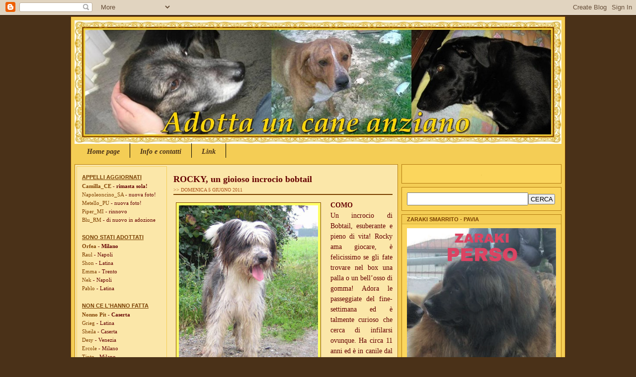

--- FILE ---
content_type: text/html; charset=UTF-8
request_url: https://adottauncaneanziano.blogspot.com/2011/06/rocky-un-gioioso-incrocio-bobtail.html
body_size: 22511
content:
<!DOCTYPE html>
<html dir='ltr' xmlns='http://www.w3.org/1999/xhtml' xmlns:b='http://www.google.com/2005/gml/b' xmlns:data='http://www.google.com/2005/gml/data' xmlns:expr='http://www.google.com/2005/gml/expr' xmlns:og='http://ogp.me/ns#'>
<head>
<link href='https://www.blogger.com/static/v1/widgets/2944754296-widget_css_bundle.css' rel='stylesheet' type='text/css'/>
<meta content='text/html; charset=UTF-8' http-equiv='Content-Type'/>
<meta content='blogger' name='generator'/>
<link href='https://adottauncaneanziano.blogspot.com/favicon.ico' rel='icon' type='image/x-icon'/>
<link href='http://adottauncaneanziano.blogspot.com/2011/06/rocky-un-gioioso-incrocio-bobtail.html' rel='canonical'/>
<link rel="alternate" type="application/atom+xml" title="ADOTTA UN CANE ANZIANO - Atom" href="https://adottauncaneanziano.blogspot.com/feeds/posts/default" />
<link rel="alternate" type="application/rss+xml" title="ADOTTA UN CANE ANZIANO - RSS" href="https://adottauncaneanziano.blogspot.com/feeds/posts/default?alt=rss" />
<link rel="service.post" type="application/atom+xml" title="ADOTTA UN CANE ANZIANO - Atom" href="https://www.blogger.com/feeds/3156243303952482204/posts/default" />

<link rel="alternate" type="application/atom+xml" title="ADOTTA UN CANE ANZIANO - Atom" href="https://adottauncaneanziano.blogspot.com/feeds/6008312017878963195/comments/default" />
<!--Can't find substitution for tag [blog.ieCssRetrofitLinks]-->
<link href='https://blogger.googleusercontent.com/img/b/R29vZ2xl/AVvXsEh-ziKvQAOBh6HK-R9IjJkyDB7L5wb_K2Nt2vTQCTZLGEVqdCY2sAf4V543P8MES-JgiZhl9y3y7UrWWEFrPmRSL8mBuuSfH-wL1VpSqrNPTJFyo4gdhzs8L_oi6HiwFrfF_5DbDeb3QcQb/s400/Rocky_CO.jpg' rel='image_src'/>
<meta content='http://adottauncaneanziano.blogspot.com/2011/06/rocky-un-gioioso-incrocio-bobtail.html' property='og:url'/>
<meta content='ROCKY, un gioioso incrocio bobtail' property='og:title'/>
<meta content='COMO  Un incrocio di Bobtail, esuberante e pieno di vita! Rocky ama giocare, è felicissimo se gli fate trovare nel box una palla o un bell’o...' property='og:description'/>
<meta content='https://blogger.googleusercontent.com/img/b/R29vZ2xl/AVvXsEh-ziKvQAOBh6HK-R9IjJkyDB7L5wb_K2Nt2vTQCTZLGEVqdCY2sAf4V543P8MES-JgiZhl9y3y7UrWWEFrPmRSL8mBuuSfH-wL1VpSqrNPTJFyo4gdhzs8L_oi6HiwFrfF_5DbDeb3QcQb/w1200-h630-p-k-no-nu/Rocky_CO.jpg' property='og:image'/>
<title>ADOTTA UN CANE ANZIANO: ROCKY, un gioioso incrocio bobtail</title>
<style id='page-skin-1' type='text/css'><!--
/* ************ START OF CSS STYLING ************ */
/* **************************
Blogger Template
Name: orange butterfly Blogger Templates
Designer:Max
URL: http://www.allblogtools.com/
Blog: http://www.allblogtools.blogspot.com/
Date: 2008
Distributed by: http://www.allblogtools.com/
Brought To You By   : http://www.allblogtools.com/
For More Templates : http://www.allblogtools.com/
***************************** */
/* Variable definitions
========================
<Variable name="bodybgColor" description="Body Background Color"
type="color" default="#FFBBE8">
<Variable name="blogframeColor" description="Blog Background Color"
type="color" default="#800040">
<Variable name="blogBorderColor" description="Blog Border Color"
type="color" default="#800040">
<Variable name="headerbgColor" description="Header Background Color"
type="color" default="#ffffff">
<Variable name="headerBorderColor" description="Header Border Color"
type="color" default="#800040">
<Variable name="blogTitleColor" description="Blog Title Color"
type="color" default="#800040">
<Variable name="blogDescriptionColor" description="Blog Description Color"
type="color" default="#800040">
<Variable name="linkbarbgColor" description="Linkbar Background Color"
type="color" default="#C94093">
<Variable name="linkbarmainBorderColor" description="Linkbar Main Border Color"
type="color" default="#C94093">
<Variable name="linkbarBorderColor" description="Linkbar Border Color"
type="color" default="#9D1961">
<Variable name="linkbarTextColor" description="Linkbar Text Color"
type="color" default="#ffffff">
<Variable name="linkbarHoverBgColor" description="Linkbar Hover Background Color"
type="color" default="#ffffff">
<Variable name="linkbarHoverTextColor" description="Linkbar Hover Text Color"
type="color" default="#9D1961">
<Variable name="middlebarbgColor" description="Middlebar Background Color"
type="color" default="#ffffff">
<Variable name="contentbgColor" description="Content Background Color"
type="color" default="#ffffff">
<Variable name="contentBorderColor" description="Content Border Color"
type="color" default="#9D1961">
<Variable name="postbgColor" description="Post Background Color"
type="color" default="#ffffff">
<Variable name="postBorderColor" description="Post Border Color"
type="color" default="#ffffff">
<Variable name="postTitleColor" description="Post Title Color"
type="color" default="#000000">
<Variable name="posttitlebgColor" description="Post Title Background Color"
type="color" default="#000000">
<Variable name="posttitleBorderColor" description="Post Title Border Color"
type="color" default="#000000">
<Variable name="dateHeaderColor" description="Date Header Color"
type="color" default="#000000">
<Variable name="textColor" description="Text Color"
type="color" default="#191919">
<Variable name="mainLinkColor" description="Main Link Color"
type="color" default="#333333">
<Variable name="mainHoverLinkColor" description="Main Hover Link Color"
type="color" default="#9D1961">
<Variable name="mainVisitedLinkColor" description="Main Visited Link Color"
type="color" default="#9D1961">
<Variable name="blockquotebgColor" description="Blockquote Background Color"
type="color" default="#191919">
<Variable name="blockquoteBorderColor" description="Blockquote Border Color"
type="color" default="#191919">
<Variable name="blockQuoteColor" description="Blockquote Color"
type="color" default="#191919">
<Variable name="codeTextColor" description="Code Text Color"
type="color" default="#660000">
<Variable name="imagebgColor" description="Photo Background Color"
type="color" default="#f5f5f5">
<Variable name="imageBorderColor" description="Photo Border Color"
type="color" default="#f5f5f5">
<Variable name="postfooterBgColor" description="Postfooter Background Color"
type="color" default="#b8659C">
<Variable name="postfooterBorderColor" description="Postfooter Border Color"
type="color" default="#b8659C">
<Variable name="postfooterTextColor" description="Postfooter Text Color"
type="color" default="#b8659C">
<Variable name="postfooterLinkColor" description="Postfooter Link Color"
type="color" default="#b8659C">
<Variable name="commentTabLinkColor" description="Comment Tab Link Color"
type="color" default="#b8659C">
<Variable name="feedlinksColor" description="Feed Links Color"
type="color" default="#9D1961">
<Variable name="mainsidebar1bgColor" description="Main Sidebar Background Color"
type="color" default="#FFBBE8">
<Variable name="sidebar1bgColor" description="Sidebar1 Background Color"
type="color" default="#FFBBE8">
<Variable name="sidebar2bgColor" description="Sidebar2 Background Color"
type="color" default="#FFBBE8">
<Variable name="sidebar1BorderColor" description="Sidebar1 Border Color"
type="color" default="#C94093">
<Variable name="sidebar2BorderColor" description="Sidebar2 Border Color"
type="color" default="#C94093">
<Variable name="sidebar1HeaderBgColor" description="Sidebar1 Header Background Color"
type="color" default="#ffffff">
<Variable name="sidebar2HeaderBgColor" description="Sidebar2 Header Background Color"
type="color" default="#ffffff">
<Variable name="sidebar1HeaderBorderColor" description="Sidebar1 Header Border Color"
type="color" default="#C94093">
<Variable name="sidebar2HeaderBorderColor" description="Sidebar2 Header Border Color"
type="color" default="#C94093">
<Variable name="sidebar1HeaderColor" description="Sidebar1 Header Color"
type="color" default="#000000">
<Variable name="sidebar2HeaderColor" description="Sidebar2 Header Color"
type="color" default="#000000">
<Variable name="sidebar1TextColor" description="Sidebar1 Text Color"
type="color" default="#9D1961">
<Variable name="sidebar2TextColor" description="Sidebar2 Text Color"
type="color" default="#9D1961">
<Variable name="sidebar1LinkColor" description="Sidebar1 Link Color"
type="color" default="#9D1961">
<Variable name="sidebar2LinkColor" description="Sidebar2 Link Color"
type="color" default="#9D1961">
<Variable name="sidebar1HoverLinkColor" description="Sidebar1 Hover Link Color"
type="color" default="#000000">
<Variable name="sidebar2HoverLinkColor" description="Sidebar2 Hover Link Color"
type="color" default="#000000">
<Variable name="sidebar1VisitedLinkColor" description="Sidebar1 Visited Link Color"
type="color" default="#000000">
<Variable name="sidebar2VisitedLinkColor" description="Sidebar2 Visited Link Color"
type="color" default="#000000">
<Variable name="sidebarListLineColor" description="Sidebar List Line Color"
type="color" default="#000000">
<Variable name="profileBorderColor" description="Profile Border Color"
type="color" default="#000000">
<Variable name="lowerbarbgColor" description="Lowerbar Background Color"
type="color" default="#ffffff">
<Variable name="lowerbarBorderColor" description="Lowerbar Border Color"
type="color" default="#C94093">
<Variable name="lowerbarHeaderColor" description="Lowerbar Header Color"
type="color" default="#000000">
<Variable name="lowerbarTitleBgColor" description="Lowerbar Header Background Color"
type="color" default="#C94093">
<Variable name="lowerbarTitleBorderColor" description="Lowerbar Header Border Color"
type="color" default="#C94093">
<Variable name="lowerbarTextColor" description="Lowerbar Text Color"
type="color" default="#9D1961">
<Variable name="lowerbarLinkColor" description="Lowerbar Link Color"
type="color" default="#9D1961">
<Variable name="lowerbarHoverLinkColor" description="Lowerbar Hover Link Color"
type="color" default="#000000">
<Variable name="lowerbarVisitedLinkColor" description="Lowerbar Visited Link Color"
type="color" default="#000000">
<Variable name="lowerbarListLineColor" description="Lowerbar List Line Color"
type="color" default="#000000">
<Variable name="commentbgColor" description="Comment Background Color"
type="color" default="#9D1961">
<Variable name="commentBorderColor" description="Comment Border Color"
type="color" default="#C94093">
<Variable name="commentTitleColor" description="Comment Header Color"
type="color" default="#000000">
<Variable name="commentAuthorBgColor" description="Comment Author Background Color"
type="color" default="#9D1961">
<Variable name="commentboxBorderColor" description="Comment Author Border Color"
type="color" default="#C94093">
<Variable name="commentauthorColor" description="Comment Author Color"
type="color" default="#9D1961">
<Variable name="commentTimeStampColor" description="Comment Timestamp Color"
type="color" default="#C94093">
<Variable name="commentTextColor" description="Comment Text Color"
type="color" default="#4c4c4c">
<Variable name="footerbgColor" description="Footer Background Color"
type="color" default="#ffffff">
<Variable name="footerBorderColor" description="Footer Border Color"
type="color" default="#000000">
<Variable name="footerHeaderColor" description="Footer Header Color"
type="color" default="#000000">
<Variable name="footerTextColor" description="Footer Text Color"
type="color" default="#C94093">
<Variable name="footerLinkColor" description="Footer Link Color"
type="color" default="#C94093">
<Variable name="footerHoverLinkColor" description="Footer Hover Link Color"
type="color" default="#C94093">
<Variable name="footerVisitedLinkColor" description="Footer Visited Link Color"
type="color" default="#C94093">
<Variable name="blogTitleFont" description="Blog Title Font"
type="font"
default="normal bold 273% Georgia, Times, serif"
>
<Variable name="blogDescriptionFont" description="Blog Description Font"
type="font"
default="normal normal 104% georgia,helvetica,verdana,Georgia, serif"
>
<Variable name="linkbarTextFont" description="Linkbar Text Font"
type="font"
default="normal normal 77% Verdana, sans-serif"
>
<Variable name="postTitleFont" description="Post Title Font"
type="font"
default="normal bold 180% Georgia, Times, serif"
>
<Variable name="dateHeaderFont" description="Date Header Font"
type="font"
default="normal bold 117% Arial, sans-serif"
>
<Variable name="textFont" description="Text Font"
type="font"
default="normal normal 90% Arial, sans-serif"
>
<Variable name="quoteFont" description="Blog Quote Font"
type="font"
default="normal normal 92% helvetica,tahoma,verdana,arial,times,Sans-serif"
>
<Variable name="sidebarHeaderFont" description="Sidebar Title Font"
type="font"
default="normal bold 117% Arial, sans-serif"
>
<Variable name="sidebarTextFont" description="Sidebar Text Font"
type="font"
default="normal normal 78% Arial, Verdana, sans-serif"
>
<Variable name="postfooterTextFont" description="Post-Footer Text Font"
type="font"
default="normal normal 93% Arial, sans-serif"
>
<Variable name="commentTitleFont" description="Comment Title Font"
type="font"
default="normal bold 120% Arial, sans-serif"
>
<Variable name="commentTextFont" description="Comment Text Font"
type="font"
default="normal normal 95% Arial, sans-serif"
>
<Variable name="footerHeaderFont" description="Footer Header Font"
type="font"
default="normal bold 131% Trebuchet, Trebuchet MS, Arial, sans-serif"
>
<Variable name="footerTextFont" description="Footer Text Font"
type="font"
default="normal normal 76% Trebuchet, Trebuchet MS, Arial, sans-serif"
>
*/
/* -----   GLOBAL   -----  */
* {margin:0; padding:0;}
body {
margin: 0px 0px 0px 0px;
padding: 0px 0px 0px 0px;
text-align: center;
color: #660000;
background: #4a3118 url() repeat top right;
background-attachment: fixed;
font-family: arial,verdana,helvetica,tahoma,Sans-serif;
font-size: 100%;
width: 100%;
}
#outer-wrapper {
margin: 0 auto;   /* auto - to make the template lay in the screen center */
padding: 0px 0px 0px 0px;
margin-top: 3px;
margin-bottom: 20px;
position: relative;
width: 100%;
text-align: center;
}
#blog-wrapper {
margin: 0 auto;   /* auto - to make the template lay in the screen center */
padding: 7px;
margin-top: 2px;
margin-bottom: 2px;
text-align: center;
position: relative;
width: 980px;
background: #f4cd55;
border: 1px solid #793F00;
}
#spacer {clear: both; margin: 0; padding: 0;}
/* global link attributes */
a {color: #804000; text-decoration: underline;}
a:hover {color: #804000; text-decoration: underline;}
a:visited {color: #a9501b; text-decoration: underline;}
/* Blogger Navigation Bar */
#Navbar1 {
margin: 0;
padding: 0;
/* visibility: hidden; */
/* display: none; */
}
/* -----   TOP ADS   -----  */
#topads-wrapper {
margin: 0;
padding: 0;
position: relative;
text-align: center;
width: 100%;
}
#topads {margin: 0; padding: 0;}
#topads .widget {margin: 0; padding: 5px 0;}
/* -----   HEADER   -----  */
#header-wrapper {
margin: 0px 0px 0px 0px;
padding: 0px 0px 0px 0px;
width: 980px;
text-align: center;
background: #fafafa;
border: 0px solid #e6e6e6;
}
#header {
margin: 0px 0px 0px 0px;
padding: 0px 0px 0px 0px;
text-align: left;
}
#header h1 {
color: #FA8C13;
font: normal bold 172% Verdana, sans-serif;
text-align: left;
text-transform: uppercase;
margin: 0px 0px 0px 0px;
padding: 20px 20px 0px 20px;
}
#header h1 a {
text-decoration: none;
color: #FA8C13;
}
#header h1 a:hover {
text-decoration: underline;
color: #FA8C13;
}
#header .description {
color: #FA8C13;
font: normal normal 79% Georgia, Times, serif;
text-align: left;
margin: 0px 0px 0px 0px;
padding: 2px 20px 17px 20px;
}
#header h1 p, #header .description p {margin:0;padding:0}
#header a img {
margin: 0px 0px 0px 0px;
padding: 0px 0px 0px 0px;
border: 0;
}
/* -----   LINKBAR   -----  */
#linkbar-wrapper {
margin: 0px 0px 0px 0px;
padding: 0px 0px 0px 0px;
width: 980px;
position: relative;
background: #f4cd55;
border-bottom: 5px solid #f4cd55;
}
#linkbar .widget {
margin: 0px 0px 0px 0px;
padding: 6px 5px 5px 5px;
}
#linkbar ul {
margin: 0px 0px 0px 0px;
padding: 0px 0px 0px 0px;
text-align: left;
list-style-type:none;
border-right: 0px solid #000000;
}
#linkbar li {
display: inline;
margin: 0px 0px 0px 0px;
padding: 0px 0px 0px 0px;
}
#linkbar h2 {
margin: 0px 0px 0px 0px;
padding: 0px 0px 0px 0px;
display: none;
visibility: hidden;
}
#linkbar a {
clear: both;
margin: 0px -4px 0px 0px;
padding: 9px 20px 5px 20px;
width:100%;
text-decoration:none;
font: italic bold 14px Georgia, Times, serif;
color: #4a3118;
/* text-transform: uppercase; */
border-right: 1px solid #000000;
border-left: 0px solid #000000;
}
#linkbar a:hover {
color: #793F00;
background: #fafafa;
}
/* -----   MIDDLE ADS   -----  */
#middleads-wrapper {
margin: 0px 0px 0px 0px;
padding: 0px 0px 0px 0px;
width: 980px;
position: relative;
text-align: center;
width: 100%;
}
#middleads, #middleads2 {
margin: 0px 0px 0px 0px;
padding: 0px 0px 0px 0px;
}
#middleads .widget, #middleads2 .widget {
margin: 0 0 7px 0;
padding: 5px 0;
background: #f4cd55;
}
/* -----   MAIN   -----  */
#content-wrapper {
width: 980px;
margin: 0px 0px 0px 0px;
padding: 7px 0px 0px 0px;
position: relative;
text-align: left;
/* background: #FFBBE8; */
border: 0px solid #b47b10;
word-wrap: break-word; /* fix for long text breaking sidebar float in IE */
overflow: hidden; /* fix for long non-text content breaking IE sidebar float */
}
#subcontent-wrapper {
float: left;
position: relative;
width: 649px;
margin: 0px 0px 7px 0px;
padding: 0px 0px 0px 0px;
background: #fbe7a9;
border: 1px solid #b47b10;
}
#main-wrapper {
float: left;
position: relative;
max-width: 461px;
margin: 0px 0px 0px 0px;
padding: 0px 0px 0px 0px;
text-align: justify;
word-wrap: break-word; /* fix for long text breaking sidebar float in IE */
overflow: hidden; /* fix for long non-text content breaking IE sidebar float */
}
#main {
width: 461px;
margin: 0px 0px 0px 0px;
padding: 0px 0px 0px 0px;
text-align: justify;
color: #660000;
font: normal normal 85% Georgia, Times, serif;
}
#main .widget {
margin: 0px 0px 7px 0px;
padding: 15px 10px 15px 10px;
background: #fbe7a9; /* url(http://farm4.static.flickr.com/3135/2746541297_c4c9e6dae2_o.jpg) repeat-y top left; */
border: 0px solid #FA8C13;
}
.post {
margin: 0px 0px 0px 0px;
padding: 0px 0px 0px 0px;
line-height: 1.6em;
text-align: justify;
}
.post h3 {
margin: 0px 0px 0px 0px;
padding: 0px 0px 1px 0px;
color: #660000;
font: normal bold 136% Georgia, Times, serif;
text-decoration: none;
text-align: left;
line-height: 1.6em;
/* text-transform: uppercase;
background: #fa8c13;
border-top: 1px solid #793F00;
border-bottom: 2px solid #793F00; */
}
.post h3 a, .post h3 a:visited {
color: #660000;
text-decoration: none;
}
.post h3 a:hover {
color: #660000;
text-decoration: underline;
}
.post-header-line-1 {
margin: 0px 0px 10px 0px;
padding: 0px 0px 3px 0px;
border-bottom: 2px solid #793F00;
}
h2.date-header {
margin: 0px 0px 0px 0px;
padding: 0px 0px 0px 0px;
text-align: left;
color: #a9501b;
font: normal normal 74% Georgia, Times, serif;
text-decoration: none;
text-transform: uppercase;
}
.date-header span {
margin: 0px 0px 0px 0px;
padding: 0px 0px 0px 0px;
}
.post-body p {
/* Fix bug in IE5/Win with italics in posts */
margin: 0px 0px 0px 0px;
padding: 1px 0px 1px 0px;
display: inline; /* to fix floating-ads wrapping problem in IE */
height: 1%;
overflow: visible;
}
.post-body p a, .post-body p a:visited {
color: #804000;
text-decoration: underline;
}
.post-body a:hover {
text-decoration: underline;
color: #804000;
}
.post ul {
margin: 0px 0px 0px 0px;
padding: 12px 0px 12px 30px;
list-style-type: disc;
line-height: 1.6em;
font-size: 95%;
}
.post ol {
margin: 0px 0px 0px 0px;
padding: 12px 0px 12px 30px;
line-height: 1.6em;
font-size: 95%;
}
.post li {
margin: 0px 0px 0px 0px;
padding: 0px 0px 8px 0px;
}
a img {
margin: 5px 5px 5px 5px;
padding: 0px 0px 0px 0px;
}
.post img {
margin: 5px;
padding: 5px;
background: #ffff66;
border: 1px solid #804000;
}
/* -----   POST-FOOTER   -----  */
.post-footer {
display: block;
margin: 15px 0px 25px 0px;
padding: 4px 0px 5px 0px;
text-align: left;
font: normal normal 86% Verdana, sans-serif;
color: #804000;
font-weight: normal;
line-height: 1.6em;
text-decoration: none;
/* background: #e1771e; */
border-top: 1px dashed #fbe7a9;
}
.post-footer-line {
margin: 0px 0px 0px 0px;
padding: 0px 0px 0px 0px;
}
.post-footer-line-1, .post-footer-line-2, .post-footer-line-3 {
margin: 0px 0px 0px 0px;
padding: 0px 0px 0px 0px;
}
.post-footer a {
color: #804000;
text-decoration: none;
}
.post-footer a:hover {
color: #804000;
text-decoration: underline;
}
.post-footer .post-comment-link a {
margin: 0px 0px 0px 7px;
padding: 0px 0px 0px 9px;
border-left: 1px solid #804000;
color: #804000;
font-weight: normal;
text-decoration: none;
}
.post-footer .post-comment-link a:hover {
color: #804000;
text-decoration: underline;
}
.post-footer .post-icons {
margin: 0px 0px 0px 0px;
padding: 0px 0px 0px 0px;
}
.post-footer img {
margin: 0px 0px 0px 0px;
padding: 0px 0px 5px 0px;
/* background: #e1771e; */
}
#blog-pager {
margin: 0px 0px 0px 0px;
padding: 0px 0px 0px 0px;
text-align: center;
font: normal normal 86% Verdana, sans-serif;
color: #435519;
}
#blog-pager a {color: #435519}
#blog-pager a:hover {color: #804000}
#blog-pager-newer-link {
float: left;
margin: 0px 0px 0px 0px;
padding: 0px 0px 0px 0px;
}
#blog-pager-older-link {
float: right;
margin: 0px 0px 0px 0px;
padding: 0px 0px 0px 0px;
}
.feed-links {
margin: 10px 0px 0px 0px;
padding: 0px 0px 0px 0px;
clear: both;
text-align: left;
font: normal normal 86% Verdana, sans-serif;
color: #435519;
}
.feed-links a, .feed-links a:visited {color: #435519}
.feed-links a:hover {color: #804000}
/* -----   BLOCKQUOTE   ----- */
blockquote {
margin: 10px 0px 10px 20px;
padding: 10px 15px 10px 15px;
font: italic normal 95% Verdana, sans-serif;
line-height: 1.6em;
color: #e1771e;
background: #fbe7a9;
border: 2px solid #efdb9c;
}
/* -----   CODE   ----- */
code {
color: #793F00;
font-size: 110%;
}
/* -----   SIDEBAR   -----  */
#side-wrapper1 {
max-width: 188px;
float: left;
margin: 0px 0px 0px 0px;
padding: 0px 0px 0px 0px;
word-wrap: break-word; /* fix for long text breaking sidebar float in IE */
overflow: hidden; /* fix for long non-text content breaking IE sidebar float */
}
#side-wrapper2 {
max-width: 329px;
float: right;
margin: 0px 0px 7px 0px;
padding: 0px 0px 0px 0px;
word-wrap: break-word; /* fix for long text breaking sidebar float in IE */
overflow: hidden; /* fix for long non-text content breaking IE sidebar float */
}
#sidebar-wrapper {
float: left;
margin: 0px 0px 0px 0px;
padding: 0px 0px 0px 0px;
word-wrap: break-word; /* fix for long text breaking sidebar float in IE */
overflow: hidden; /* fix for long non-text content breaking IE sidebar float */
}
.sidebar {
margin: 0px 0px 0px 0px;
padding: 0px 0px 0px 0px;
text-align: left;
font: normal normal 68% Georgia, Times, serif;
}
#sidebar1 {
width: 160px;
margin: 3px;
padding: 15px 10px 0px 10px;
color: #660000;
line-height: 1.6em;
background: #fbe7a9;
border: 1px solid #f4cd55;
}
#sidebar2 {
width: 322px;
margin: 0px 0px 0px 7px;
padding: 0px 0px 0px 0px;
color: #660000;
line-height: 1.6em;
}
#sidebar1 .widget {
margin: 0px 0px 0px 0px;
padding: 0px 0px 20px 0px;
border: 0px solid #f4cd55;
}
#sidebar2 .widget {
margin: 0px 0px 7px 0px;
padding: 10px 10px 10px 10px;
background: #fbd65d;
border: 1px solid #b47b10;
}
/* sidebar heading -----  */
#sidebar1 h2 {
margin: 0px 0px 2px 0px;
padding: 0px 0px 2px 0px;
text-align: left;
color: #793F00;
font: normal bold 103% Verdana, sans-serif;
text-transform: uppercase;
text-decoration: underline;
/* background: #ffffff;
border-top: 0px solid #804000;
border-bottom: 1px solid #804000; */
}
#sidebar2 h2 {
margin: -10px -10px 8px -10px;
padding: 3px 10px 3px 10px;
text-align: left;
color: #793F00;
font: normal bold 103% Verdana, sans-serif;
text-transform: uppercase;
text-decoration: none;
background: #f4cd55;
border-top: 0px solid #d4ad35;
border-bottom: 1px solid #d4ad35;
}
.sidebar ul, #BlogArchive1 ul {
margin: 0px 0px 0px 0px;
padding: 0px 0px 0px 0px;
list-style-type: none;
}
.sidebar li, #BlogArchive1 li {
margin: 0px 0px 0px 0px;
padding: 0px 0px 0px 0px;
/* border-bottom: 1px solid #940f04; */
}
#sidebar1 a {
color: #804000;
text-decoration: none;
}
#sidebar1 a:hover {
text-decoration: underline;
color: #804000;
}
#sidebar1 a:visited {
text-decoration: none;
color: #e1771e;
}
#sidebar2 a {
color: #660000;
text-decoration: none;
}
#sidebar2 a:hover {
text-decoration: underline;
color: #793F00;
}
#sidebar2 a:visited {
text-decoration: none;
color: #a9501b;
}
.sidebar a img {
margin: 0px 0px 0px 0px;
padding: 0px 0px 0px 0px;
border: 1px solid #f4cd55;
}
/* -----   PROFILE   -----  */
.profile-img {
margin: 5px;
padding: 0px;
border: 1px solid #940f04;
}
.profile-textblock {
margin: 0px 0px 0px 0px;
padding: 3px 0px 3px 0px;
clear: both;
line-height: 1.6em;
/* border-top: 1px solid #940f04;
border-bottom: 1px solid #940f04; */
}
.profile-datablock {
margin: 2px 0px 5px 0px;
padding: 0px 0px 0px 0px;
}
.profile-data {
margin: 0px 0px 0px 0px;
padding: 0px 0px 0px 0px;
font-weight: normal;
font-style: italic;
}
.profile-link {
margin: 0px 0px 0px 0px;
padding: 0px 0px 0px 0px;
}
/* -----   COMMENT   -----  */
#comments {
margin: 0px 0px 0px 0px;
padding: 0px 15px 20px 15px;
text-align: left;
color: #793F00;
font: normal normal 94% Verdana, sans-serif;
background: #ffebac;
border: 1px solid #fff5d5;
}
/* comment-header */
#comments h4 {
margin: 20px 0px 0px 0px;
padding: 0px 0px 0px 0px;
color: #000000;
font: normal bold 127% Verdana, sans-serif;
}
.deleted-comment {
font-style:italic;
color:gray;
margin: 3px 0px 3px 0px;
}
.comment-author {
display: block;
margin: 10px 0px 0px 0px;
padding: 8px 10px 3px 0px;
color: #793F00;
/* background: #7f7f7f; */
border-top: 1px solid  #fff5d5;
border-bottom: 0px dotted #fff5d5;
font-weight: normal;
}
.comment-author a {color: #793F00; text-decoration: none;}
.comment-author a:hover {color: #793F00; text-decoration: underline;}
.comment-author a:visited {color: #793F00; text-decoration: none;}
.comment-body {margin: 0; padding: 5px 0px 5px 40px;}
.comment-body p {margin: 0; padding: 0; line-height: 1.7em;}
.comment-footer, .comment-footer a {margin: 0px 0px 0px 0px; padding: 4px 0px 0px 0px;}
.comment-timestamp {
margin: 0px 0px 0px 4px;
padding: 0px 0px 7px 4px;
color: #793F00;
text-decoration: none;
font-weight: normal;
font-style: italic;
font-size: 96%;
}
.comment-timestamp a {
color: #793F00;
text-decoration: none;
}
.comment-timestamp a:hover {color: #793F00; text-decoration: underline;}
#comments ul {margin: 0; padding: 0; list-style-type: none;}
#comments li {margin: 0; padding: 0;}
a.comment-link {
/* ie5.0/win doesn't apply padding to inline elements,
so we hide these two declarations from it */
padding: 0px 0px 0px 0px;
}
html>body a.comment-link {
/* respecified, for ie5/mac's benefit */
padding-left: 0px;
}
/* -----   LOWER SECTION   -----  */
#lower-wrapper {
margin: 0px 0px 0px 0px;
padding: 0px 0px 0px 0px;
width: 980px;
font: normal normal 68% Georgia, Times, serif;
color: #6f3c1b;
background: #ffebac;
border-top: 5px solid #fafafa;
border-bottom: 5px solid #fafafa;
}
#lowerbar-wrapper {
float: left;
margin: 0px 0px 0px 0px;
padding: 0px 0px 15px 0px;
width: 33%;
text-align: left;
line-height: 1.8em;
word-wrap: break-word; /* fix for long text breaking sidebar float in IE */
overflow: hidden; /* fix for long non-text content breaking IE sidebar float */
}
#lowerads-wrapper {
float: left;
margin: 0px 0px 0px 0px;
padding: 0px 0px 0px 0px;
width: 100%;
text-align: center;
word-wrap: break-word; /* fix for long text breaking sidebar float in IE */
overflow: hidden; /* fix for long non-text content breaking IE sidebar float */
}
.lowerbar {margin: 0; padding: 0;}
.lowerbar .widget {margin: 0; padding: 15px 20px 0px 34px;}
.lowerads {margin: 0; padding: 0;}
.lowerads .widget {margin: 0; padding: 10px 0px 10px 0px;}
.lowerbar h2 {
margin: 0px 0px 2px 0px;
padding: 10px 0px 2px 0px;
color: #f4cd55;
font: normal bold 103% Verdana, sans-serif;
text-align: left;
text-transform: uppercase;
text-decoration: underline;
/* background: #bb0000;
border-bottom: 1px solid #333333; */
}
.lowerbar ul {
margin: 0px 0px 0px 0px;
padding: 0px 0px 0px 0px;
list-style-type: none;
}
.lowerbar li {
margin: 0px 0px 0px 0px;
padding: 0px 0px 0px 0px;
/* border-bottom: 1px solid #cc0000; */
}
.lowerbar a {color: #ffebac; text-decoration: none;}
.lowerbar a:hover {text-decoration: underline; color: #f4cd55;}
.lowerbar a:visited {text-decoration: none; color: #ffebac;}
/* -----   FOOTER   -----  */
#footer-wrapper {
clear: both;
display: inline; /* handles IE margin bug */
float: left;
width: 980px;
margin: 0px 0px 0px 0px;
padding: 0px 0px 0px 0px;
background: #f4cd55;
border-top: 1px solid #ffffff;
}
#footer {
margin: 0px 0px 0px 0px;
padding: 7px 0px 0px 0px;
text-align: center;
color: #ffebac;
font: normal bold 72% Verdana, sans-serif;
line-height: 1.6em;
}
#footer h2 {
margin: 0px 0px 0px 0px;
padding: 0px 0px 2px 0px;
color: #ffebac;
font: normal bold 114% Verdana, sans-serif;
}
#footer .widget {
margin: 0px 0px 0px 0px;
padding: 0px 10px 7px 10px;
}
.footer p {margin: 0; padding: 0}
.footer a {
color: #ffebac;
text-decoration: none;
}
.footer a:hover {
color: #cc0000;
text-decoration: underline;
}
.footer a:visited {
color: #ffebac;
text-decoration: none;
}
/* -----   BOTTOM ADS   -----  */
#bottomads-wrapper {
margin: 0;
padding: 0;
position: relative;
text-align: center;
width: 100%;
}
#bottomads {margin: 0; padding: 10px 0;}
#bottomads .widget {margin: 0; padding: 5px 0;}
/* -----   CREDIT   ----- */
#credit {
margin: 0px 0px 0px 0px;
padding: 2px 0px 0px 0px;
width: 100%;
height: 26px;
clear: both;
font-family: verdana, helvetica;
font-size: 70%;
color: #fbe7a9;
font-weight: normal;
background: #660000;
}
#creditleft {
margin: 0px 0px 0px 0px;
padding: 7px 0px 0px 0px;
height: 26px;
position: relative;
float: left;
text-align: left;
display: inline;
width: 71%;
background: #660000;
}
#creditright {
margin: -33px 0px 0px 0px;
padding: 7px 0px 0px 0px;
height: 26px;
position: relative;
float: right;
text-align:right;
display: inline;
width: 30%;
background: #660000;
}
#creditleft p {
margin: 0;
padding: 0
}
#creditright p {
margin: 0;
padding: 0
}
#creditleft a, .creditleft a:hover, .creditleft a:visited {
color: #fbe7a9;
text-decoration: underline;
}
#creditright a, .creditright a:hover, .creditright a:visited {
color: #fbe7a9;
text-decoration: underline;
}
/* ************ END OF CSS STYLING ************ */
/** Page structure tweaks for layout editor wireframe */
body#layout #main,
body#layout #sidebar {
padding: 0;
}

--></style>
<!-- Open Graph Meta Tags BEGIN -->
<meta content='ROCKY, un gioioso incrocio bobtail' property='og:title'/>
<meta content='https://blogger.googleusercontent.com/img/b/R29vZ2xl/AVvXsEh-ziKvQAOBh6HK-R9IjJkyDB7L5wb_K2Nt2vTQCTZLGEVqdCY2sAf4V543P8MES-JgiZhl9y3y7UrWWEFrPmRSL8mBuuSfH-wL1VpSqrNPTJFyo4gdhzs8L_oi6HiwFrfF_5DbDeb3QcQb/s400/Rocky_CO.jpg' property='og:image'/>
<meta content='ADOTTA UN CANE ANZIANO' property='og:title'/>
<meta content='http://adottauncaneanziano.blogspot.com/2011/06/rocky-un-gioioso-incrocio-bobtail.html' property='og:url'/>
<!-- Open Graph Meta Tags END -->
<link href='https://www.blogger.com/dyn-css/authorization.css?targetBlogID=3156243303952482204&amp;zx=29c9af03-a93e-479a-98b5-88de5ffe097d' media='none' onload='if(media!=&#39;all&#39;)media=&#39;all&#39;' rel='stylesheet'/><noscript><link href='https://www.blogger.com/dyn-css/authorization.css?targetBlogID=3156243303952482204&amp;zx=29c9af03-a93e-479a-98b5-88de5ffe097d' rel='stylesheet'/></noscript>
<meta name='google-adsense-platform-account' content='ca-host-pub-1556223355139109'/>
<meta name='google-adsense-platform-domain' content='blogspot.com'/>

</head>
<body>
<div class='navbar section' id='navbar'><div class='widget Navbar' data-version='1' id='Navbar1'><script type="text/javascript">
    function setAttributeOnload(object, attribute, val) {
      if(window.addEventListener) {
        window.addEventListener('load',
          function(){ object[attribute] = val; }, false);
      } else {
        window.attachEvent('onload', function(){ object[attribute] = val; });
      }
    }
  </script>
<div id="navbar-iframe-container"></div>
<script type="text/javascript" src="https://apis.google.com/js/platform.js"></script>
<script type="text/javascript">
      gapi.load("gapi.iframes:gapi.iframes.style.bubble", function() {
        if (gapi.iframes && gapi.iframes.getContext) {
          gapi.iframes.getContext().openChild({
              url: 'https://www.blogger.com/navbar/3156243303952482204?po\x3d6008312017878963195\x26origin\x3dhttps://adottauncaneanziano.blogspot.com',
              where: document.getElementById("navbar-iframe-container"),
              id: "navbar-iframe"
          });
        }
      });
    </script><script type="text/javascript">
(function() {
var script = document.createElement('script');
script.type = 'text/javascript';
script.src = '//pagead2.googlesyndication.com/pagead/js/google_top_exp.js';
var head = document.getElementsByTagName('head')[0];
if (head) {
head.appendChild(script);
}})();
</script>
</div></div>
<div id='outer-wrapper'>
<!-- skip links for text browsers -->
<span id='skiplinks' style='display:none;'>
<a href='#main'>skip to main </a> |
<a href='#sidebar'>skip to sidebar</a>
</span>
<div id='topads-wrapper'>
<div class='topads no-items section' id='topads'></div>
</div>
<div style='clear: both;'></div>
<div id='blog-wrapper'>
<div id='header-wrapper'>
<div class='header section' id='header'><div class='widget Header' data-version='1' id='Header1'>
<div id='header-inner'>
<a href='https://adottauncaneanziano.blogspot.com/' style='display: block'>
<img alt="ADOTTA UN CANE ANZIANO" height="249px; " id="Header1_headerimg" src="//2.bp.blogspot.com/_Ts1aZ8JAO3A/Shl-o8Z7MpI/AAAAAAAACWY/Hn1gwAHBfGg/S1600-R/plu+2-horz.jpg" style="display: block" width="980px; ">
</a>
</div>
</div></div>
</div>
<div style='clear: both;'></div>
<div id='linkbar-wrapper'>
<div class='linkbar section' id='linkbar'><div class='widget PageList' data-version='1' id='PageList1'>
<h2>Pagine</h2>
<div class='widget-content'>
<ul>
<li>
<a href='https://adottauncaneanziano.blogspot.com/'>Home page</a>
</li>
<li>
<a href='https://adottauncaneanziano.blogspot.com/p/info-e-contatti.html'>Info e contatti</a>
</li>
<li>
<a href='https://adottauncaneanziano.blogspot.com/p/link.html'>Link</a>
</li>
</ul>
<div class='clear'></div>
</div>
</div>
</div>
</div>
<div style='clear: both;'></div>
<div id='middleads-wrapper'>
<div class='middleads no-items section' id='middleads'></div>
</div>
<div style='clear: both;'></div>
<div id='content-wrapper'>
<div id='subcontent-wrapper'>
<div id='side-wrapper1'>
<div class='sidebar section' id='sidebar1'><div class='widget Text' data-version='1' id='Text4'>
<h2 class='title'>APPELLI AGGIORNATI</h2>
<div class='widget-content'>
<div style="text-align: justify;"><b><a href="https://adottauncaneanziano.blogspot.com/2018/11/pit-e-camilla-nonnini-randagi-in-canile.html">Camilla_CE</a> - rimasta sola!</b><br /><b style="font-weight: normal;"><a href="http://adottauncaneanziano.blogspot.it/2017/09/napoleoncino-non-merita-forse-un-po-di.html">Napoleoncino_SA</a> - nuova foto!</b><br /><a href="http://adottauncaneanziano.blogspot.it/2017/04/metello-mai-nessuno-si-e-dedicato-lui.html" style="font-weight: normal;">Metello_PU</a> - nuova foto!<br /><a href="http://adottauncaneanziano.blogspot.it/2010/09/piper-spinoncino-pauroso-che-ha-bisogno.html" style="font-weight: normal;">Piper_MI</a> - rinnovo<br /><a href="http://adottauncaneanziano.blogspot.it/2017/03/blu-13-anni-il-terremoto-le-ha-tolto.html" style="font-weight: normal;">Blu_RM</a> - di nuovo in adozione<br /></div>
</div>
<div class='clear'></div>
</div><div class='widget HTML' data-version='1' id='HTML5'>
<h2 class='title'>Sono stati adottati</h2>
<div class='widget-content'>
<div style="text-align: justify;"><b><a href="https://adottauncaneanziano.blogspot.com/2018/06/orfea-la-dolcezza-fatta-cane-un.html">Orfea</a> - Milano</b></div><div style="text-align: justify;"><a href="https://adottauncaneanziano.blogspot.com/2018/07/nonno-raul-12-anni-di-nulla-il.html">Raul</a> - Napoli</div><div style="text-align: justify;"><a href="http://adottauncaneanziano.blogspot.com/2018/05/shon-in-deportazione-11-anni-dieci-anni.html">Shon</a> - Latina</div><div style="font-weight: normal; text-align: justify;"><a href="https://adottauncaneanziano.blogspot.com/2018/08/emma-labrador-di-14-anni-che-non-puo.html">Emma</a> - Trento</div><div style="font-weight: normal; text-align: justify;"><a href="http://adottauncaneanziano.blogspot.com/2018/05/nek-dolce-vecchietto-ricoverato-al.html">Nek</a> - Napoli</div><div style="font-weight: normal; text-align: justify;"><a href="http://adottauncaneanziano.blogspot.com/2018/05/pablo-in-deportazione-12-anni-guardate.html">Pablo</a> - Latina</div>
</div>
<div class='clear'></div>
</div><div class='widget HTML' data-version='1' id='HTML7'>
<h2 class='title'>Non ce l'hanno fatta</h2>
<div class='widget-content'>
<div style="text-align: justify;"><b><a href="https://adottauncaneanziano.blogspot.com/2018/11/pit-e-camilla-nonnini-randagi-in-canile.html">Nonno Pit</a> - Caserta</b></div><div style="text-align: justify;"><a href="http://adottauncaneanziano.blogspot.com/2018/04/grieg-in-deportazione-12-anni-le-poche.html">Grieg</a> - Latina</div><div style="font-weight: normal; text-align: justify;"><a href="http://adottauncaneanziano.blogspot.it/2016/08/sheila-7-anni-e-un-cuore-di-cucciola.html">Sheila</a> - Caserta</div><div style="font-weight: normal; text-align: justify;"><a href="http://adottauncaneanziano.blogspot.it/2017/06/desy-10-anni-non-riesce-piu-vivere.html">Desy</a> - Venezia</div><div style="font-weight: normal; text-align: justify;"><a href="http://adottauncaneanziano.blogspot.it/2012/07/ercole-ha-largento-vivo-addosso-non.html">Ercole</a> - Milano</div><div style="font-weight: normal; text-align: justify;"><a href="http://adottauncaneanziano.blogspot.it/2017/12/tinto-portato-in-canile-dalla-sua.html">Tinto</a> - Milano</div>
</div>
<div class='clear'></div>
</div><div class='widget Label' data-version='1' id='Label1'>
<h2>Sezioni del blog</h2>
<div class='widget-content'>
<ul>
<li>
<a dir='ltr' href='https://adottauncaneanziano.blogspot.com/search/label/Vecchietti%20adottati'>
Vecchietti adottati
</a>
<span dir='ltr'>(1659)</span>
</li>
<li>
<a dir='ltr' href='https://adottauncaneanziano.blogspot.com/search/label/Vecchietti%20del%20Centro%20Italia'>
Vecchietti del Centro Italia
</a>
<span dir='ltr'>(349)</span>
</li>
<li>
<a dir='ltr' href='https://adottauncaneanziano.blogspot.com/search/label/Vecchietti%20del%20Nord%20Italia'>
Vecchietti del Nord Italia
</a>
<span dir='ltr'>(282)</span>
</li>
<li>
<a dir='ltr' href='https://adottauncaneanziano.blogspot.com/search/label/Vecchietti%20del%20Sud%20Italia'>
Vecchietti del Sud Italia
</a>
<span dir='ltr'>(243)</span>
</li>
<li>
<a dir='ltr' href='https://adottauncaneanziano.blogspot.com/search/label/Vecchietti%20delle%20Isole'>
Vecchietti delle Isole
</a>
<span dir='ltr'>(69)</span>
</li>
<li>
<a dir='ltr' href='https://adottauncaneanziano.blogspot.com/search/label/Vecchietti%20disabili'>
Vecchietti disabili
</a>
<span dir='ltr'>(46)</span>
</li>
<li>
<a dir='ltr' href='https://adottauncaneanziano.blogspot.com/search/label/Vecchietti%20gatto-compatibili'>
Vecchietti gatto-compatibili
</a>
<span dir='ltr'>(47)</span>
</li>
<li>
<a dir='ltr' href='https://adottauncaneanziano.blogspot.com/search/label/Vecchietti%20in%20cielo'>
Vecchietti in cielo
</a>
<span dir='ltr'>(420)</span>
</li>
<li>
<a dir='ltr' href='https://adottauncaneanziano.blogspot.com/search/label/Vecchietti%20stranieri'>
Vecchietti stranieri
</a>
<span dir='ltr'>(5)</span>
</li>
<li>
<a dir='ltr' href='https://adottauncaneanziano.blogspot.com/search/label/Vecchietti%20urgentissimi'>
Vecchietti urgentissimi
</a>
<span dir='ltr'>(249)</span>
</li>
<li>
<a dir='ltr' href='https://adottauncaneanziano.blogspot.com/search/label/Vita%20da%20vecchietti'>
Vita da vecchietti
</a>
<span dir='ltr'>(5)</span>
</li>
</ul>
<div class='clear'></div>
</div>
</div><div class='widget Stats' data-version='1' id='Stats1'>
<h2>VISITATORI</h2>
<div class='widget-content'>
<div id='Stats1_content' style='display: none;'>
<span class='counter-wrapper text-counter-wrapper' id='Stats1_totalCount'>
</span>
<div class='clear'></div>
</div>
</div>
</div><div class='widget HTML' data-version='1' id='HTML13'>
<h2 class='title'>PREGHIERA PERSONALE</h2>
<div class='widget-content'>
<div style="text-align: center;"><a href="http://shakira-animalismarritietrovati.blogspot.it/2008/12/lamezia-terme-cz-smarrito-gatto-rosso-e.html" target="_blank"><img style="width: 150px;" 0="" src="https://lh3.googleusercontent.com/blogger_img_proxy/AEn0k_sNvEiA2nItZUNmrcg0MU5uVX2yxwEFjzLG3UrWDyrBBNlkoJGCjOSTeaSX76gGzCt9FVlnfUwNIdr5dXOyXnBb0k7Y1SqrkCqilsy9rxcNpVE1WV38a5uNNhRKTN1hdGE=s0-d"></a></div>
<div style="text-align: justify; font-size: 10px">Il mio Tex, smarrito il 15/12/2006 a Lamezia Terme - S.Eufemia (CZ). Voglio credere nei miracoli. Sempre</div>
</div>
<div class='clear'></div>
</div><div class='widget HTML' data-version='1' id='HTML1'>
<div class='widget-content'>
<script language="JavaScript" src="//www.animalipersieritrovati.org/
box/GeneraScript.ashx" type="text/javascript"> </script>
</div>
<div class='clear'></div>
</div><div class='widget HTML' data-version='1' id='HTML23'>
<h2 class='title'>PER BILLY...</h2>
<div class='widget-content'>
<div style="text-align: center;"><a href="http://adottauncaneanziano.blogspot.com/2010/11/lettera-billy-il-mio-angelo-volato-via.html" target="_blank"><img style="width: 150px;" 0="" src="https://blogger.googleusercontent.com/img/b/R29vZ2xl/AVvXsEhskaHYGPc7nZh954itgaSutscIfsbHTCl8zc3MCXdt7CE4nbGXgq-weZSEVJ5AY8-l090YUFMIiqFvOT6L4IWPvkw5NBsv6oCL_nCIOBg-RklOM0Gz-XI_zNMiRrH8Tq_Z1LBo3HJ2TU4y/s320/Il_mio_Billy.jpg" /></a></div>
<div style="text-align: justify; font-size: 10px;">Il mio Billy, classe 1993, con me dal 13/2/2010 al 25/11/2010. Duecentottantacinque giorni nella mia casa, nel mio cuore per sempre.</div>
</div>
<div class='clear'></div>
</div><div class='widget HTML' data-version='1' id='HTML8'>
<h2 class='title'>... E PER REXY</h2>
<div class='widget-content'>
<div style="text-align: center;"><a href="http://adottauncaneanziano.blogspot.it/2015/01/lettera-rexy-il-mio-nanetto-guerriero.html" target="_blank"><img 0="" src="https://blogger.googleusercontent.com/img/b/R29vZ2xl/AVvXsEg85C9NwnurdT-BPXMoOJZH8O4XTQJj9bQGpH_sZk4CTcTAPdXAgXCKbBF2RRExa_Z8lhj1md0bbiNwAoj9S0yjC6NcKMmIBZvS46ayok1VR56nFrapVnONE7epjm0cKl_z7exWBVkYBvg/s1600/IMG_3784.jpg" style="width: 150px;" / /></a></div><div style="font-size: 10px; text-align: justify;">Il mio Rexy, soldatino del '99, che mi ha sopportato dal 3/4/2012 al 18/1/2015. Quasi tre anni d'amore e di sfide. Che ha sempre vinto lui.</div>
</div>
<div class='clear'></div>
</div><div class='widget BlogArchive' data-version='1' id='BlogArchive1'>
<h2>Archivio</h2>
<div class='widget-content'>
<div id='ArchiveList'>
<div id='BlogArchive1_ArchiveList'>
<ul class='hierarchy'>
<li class='archivedate collapsed'>
<a class='toggle' href='javascript:void(0)'>
<span class='zippy'>

        &#9658;&#160;
      
</span>
</a>
<a class='post-count-link' href='https://adottauncaneanziano.blogspot.com/2019/'>
2019
</a>
<span class='post-count' dir='ltr'>(6)</span>
<ul class='hierarchy'>
<li class='archivedate collapsed'>
<a class='toggle' href='javascript:void(0)'>
<span class='zippy'>

        &#9658;&#160;
      
</span>
</a>
<a class='post-count-link' href='https://adottauncaneanziano.blogspot.com/2019/06/'>
giugno
</a>
<span class='post-count' dir='ltr'>(1)</span>
</li>
</ul>
<ul class='hierarchy'>
<li class='archivedate collapsed'>
<a class='toggle' href='javascript:void(0)'>
<span class='zippy'>

        &#9658;&#160;
      
</span>
</a>
<a class='post-count-link' href='https://adottauncaneanziano.blogspot.com/2019/03/'>
marzo
</a>
<span class='post-count' dir='ltr'>(1)</span>
</li>
</ul>
<ul class='hierarchy'>
<li class='archivedate collapsed'>
<a class='toggle' href='javascript:void(0)'>
<span class='zippy'>

        &#9658;&#160;
      
</span>
</a>
<a class='post-count-link' href='https://adottauncaneanziano.blogspot.com/2019/02/'>
febbraio
</a>
<span class='post-count' dir='ltr'>(3)</span>
</li>
</ul>
<ul class='hierarchy'>
<li class='archivedate collapsed'>
<a class='toggle' href='javascript:void(0)'>
<span class='zippy'>

        &#9658;&#160;
      
</span>
</a>
<a class='post-count-link' href='https://adottauncaneanziano.blogspot.com/2019/01/'>
gennaio
</a>
<span class='post-count' dir='ltr'>(1)</span>
</li>
</ul>
</li>
</ul>
<ul class='hierarchy'>
<li class='archivedate collapsed'>
<a class='toggle' href='javascript:void(0)'>
<span class='zippy'>

        &#9658;&#160;
      
</span>
</a>
<a class='post-count-link' href='https://adottauncaneanziano.blogspot.com/2018/'>
2018
</a>
<span class='post-count' dir='ltr'>(106)</span>
<ul class='hierarchy'>
<li class='archivedate collapsed'>
<a class='toggle' href='javascript:void(0)'>
<span class='zippy'>

        &#9658;&#160;
      
</span>
</a>
<a class='post-count-link' href='https://adottauncaneanziano.blogspot.com/2018/12/'>
dicembre
</a>
<span class='post-count' dir='ltr'>(2)</span>
</li>
</ul>
<ul class='hierarchy'>
<li class='archivedate collapsed'>
<a class='toggle' href='javascript:void(0)'>
<span class='zippy'>

        &#9658;&#160;
      
</span>
</a>
<a class='post-count-link' href='https://adottauncaneanziano.blogspot.com/2018/11/'>
novembre
</a>
<span class='post-count' dir='ltr'>(1)</span>
</li>
</ul>
<ul class='hierarchy'>
<li class='archivedate collapsed'>
<a class='toggle' href='javascript:void(0)'>
<span class='zippy'>

        &#9658;&#160;
      
</span>
</a>
<a class='post-count-link' href='https://adottauncaneanziano.blogspot.com/2018/08/'>
agosto
</a>
<span class='post-count' dir='ltr'>(1)</span>
</li>
</ul>
<ul class='hierarchy'>
<li class='archivedate collapsed'>
<a class='toggle' href='javascript:void(0)'>
<span class='zippy'>

        &#9658;&#160;
      
</span>
</a>
<a class='post-count-link' href='https://adottauncaneanziano.blogspot.com/2018/07/'>
luglio
</a>
<span class='post-count' dir='ltr'>(3)</span>
</li>
</ul>
<ul class='hierarchy'>
<li class='archivedate collapsed'>
<a class='toggle' href='javascript:void(0)'>
<span class='zippy'>

        &#9658;&#160;
      
</span>
</a>
<a class='post-count-link' href='https://adottauncaneanziano.blogspot.com/2018/06/'>
giugno
</a>
<span class='post-count' dir='ltr'>(14)</span>
</li>
</ul>
<ul class='hierarchy'>
<li class='archivedate collapsed'>
<a class='toggle' href='javascript:void(0)'>
<span class='zippy'>

        &#9658;&#160;
      
</span>
</a>
<a class='post-count-link' href='https://adottauncaneanziano.blogspot.com/2018/05/'>
maggio
</a>
<span class='post-count' dir='ltr'>(16)</span>
</li>
</ul>
<ul class='hierarchy'>
<li class='archivedate collapsed'>
<a class='toggle' href='javascript:void(0)'>
<span class='zippy'>

        &#9658;&#160;
      
</span>
</a>
<a class='post-count-link' href='https://adottauncaneanziano.blogspot.com/2018/04/'>
aprile
</a>
<span class='post-count' dir='ltr'>(13)</span>
</li>
</ul>
<ul class='hierarchy'>
<li class='archivedate collapsed'>
<a class='toggle' href='javascript:void(0)'>
<span class='zippy'>

        &#9658;&#160;
      
</span>
</a>
<a class='post-count-link' href='https://adottauncaneanziano.blogspot.com/2018/03/'>
marzo
</a>
<span class='post-count' dir='ltr'>(24)</span>
</li>
</ul>
<ul class='hierarchy'>
<li class='archivedate collapsed'>
<a class='toggle' href='javascript:void(0)'>
<span class='zippy'>

        &#9658;&#160;
      
</span>
</a>
<a class='post-count-link' href='https://adottauncaneanziano.blogspot.com/2018/02/'>
febbraio
</a>
<span class='post-count' dir='ltr'>(22)</span>
</li>
</ul>
<ul class='hierarchy'>
<li class='archivedate collapsed'>
<a class='toggle' href='javascript:void(0)'>
<span class='zippy'>

        &#9658;&#160;
      
</span>
</a>
<a class='post-count-link' href='https://adottauncaneanziano.blogspot.com/2018/01/'>
gennaio
</a>
<span class='post-count' dir='ltr'>(10)</span>
</li>
</ul>
</li>
</ul>
<ul class='hierarchy'>
<li class='archivedate collapsed'>
<a class='toggle' href='javascript:void(0)'>
<span class='zippy'>

        &#9658;&#160;
      
</span>
</a>
<a class='post-count-link' href='https://adottauncaneanziano.blogspot.com/2017/'>
2017
</a>
<span class='post-count' dir='ltr'>(202)</span>
<ul class='hierarchy'>
<li class='archivedate collapsed'>
<a class='toggle' href='javascript:void(0)'>
<span class='zippy'>

        &#9658;&#160;
      
</span>
</a>
<a class='post-count-link' href='https://adottauncaneanziano.blogspot.com/2017/12/'>
dicembre
</a>
<span class='post-count' dir='ltr'>(4)</span>
</li>
</ul>
<ul class='hierarchy'>
<li class='archivedate collapsed'>
<a class='toggle' href='javascript:void(0)'>
<span class='zippy'>

        &#9658;&#160;
      
</span>
</a>
<a class='post-count-link' href='https://adottauncaneanziano.blogspot.com/2017/11/'>
novembre
</a>
<span class='post-count' dir='ltr'>(15)</span>
</li>
</ul>
<ul class='hierarchy'>
<li class='archivedate collapsed'>
<a class='toggle' href='javascript:void(0)'>
<span class='zippy'>

        &#9658;&#160;
      
</span>
</a>
<a class='post-count-link' href='https://adottauncaneanziano.blogspot.com/2017/10/'>
ottobre
</a>
<span class='post-count' dir='ltr'>(20)</span>
</li>
</ul>
<ul class='hierarchy'>
<li class='archivedate collapsed'>
<a class='toggle' href='javascript:void(0)'>
<span class='zippy'>

        &#9658;&#160;
      
</span>
</a>
<a class='post-count-link' href='https://adottauncaneanziano.blogspot.com/2017/09/'>
settembre
</a>
<span class='post-count' dir='ltr'>(17)</span>
</li>
</ul>
<ul class='hierarchy'>
<li class='archivedate collapsed'>
<a class='toggle' href='javascript:void(0)'>
<span class='zippy'>

        &#9658;&#160;
      
</span>
</a>
<a class='post-count-link' href='https://adottauncaneanziano.blogspot.com/2017/07/'>
luglio
</a>
<span class='post-count' dir='ltr'>(11)</span>
</li>
</ul>
<ul class='hierarchy'>
<li class='archivedate collapsed'>
<a class='toggle' href='javascript:void(0)'>
<span class='zippy'>

        &#9658;&#160;
      
</span>
</a>
<a class='post-count-link' href='https://adottauncaneanziano.blogspot.com/2017/06/'>
giugno
</a>
<span class='post-count' dir='ltr'>(30)</span>
</li>
</ul>
<ul class='hierarchy'>
<li class='archivedate collapsed'>
<a class='toggle' href='javascript:void(0)'>
<span class='zippy'>

        &#9658;&#160;
      
</span>
</a>
<a class='post-count-link' href='https://adottauncaneanziano.blogspot.com/2017/05/'>
maggio
</a>
<span class='post-count' dir='ltr'>(31)</span>
</li>
</ul>
<ul class='hierarchy'>
<li class='archivedate collapsed'>
<a class='toggle' href='javascript:void(0)'>
<span class='zippy'>

        &#9658;&#160;
      
</span>
</a>
<a class='post-count-link' href='https://adottauncaneanziano.blogspot.com/2017/04/'>
aprile
</a>
<span class='post-count' dir='ltr'>(26)</span>
</li>
</ul>
<ul class='hierarchy'>
<li class='archivedate collapsed'>
<a class='toggle' href='javascript:void(0)'>
<span class='zippy'>

        &#9658;&#160;
      
</span>
</a>
<a class='post-count-link' href='https://adottauncaneanziano.blogspot.com/2017/03/'>
marzo
</a>
<span class='post-count' dir='ltr'>(13)</span>
</li>
</ul>
<ul class='hierarchy'>
<li class='archivedate collapsed'>
<a class='toggle' href='javascript:void(0)'>
<span class='zippy'>

        &#9658;&#160;
      
</span>
</a>
<a class='post-count-link' href='https://adottauncaneanziano.blogspot.com/2017/02/'>
febbraio
</a>
<span class='post-count' dir='ltr'>(16)</span>
</li>
</ul>
<ul class='hierarchy'>
<li class='archivedate collapsed'>
<a class='toggle' href='javascript:void(0)'>
<span class='zippy'>

        &#9658;&#160;
      
</span>
</a>
<a class='post-count-link' href='https://adottauncaneanziano.blogspot.com/2017/01/'>
gennaio
</a>
<span class='post-count' dir='ltr'>(19)</span>
</li>
</ul>
</li>
</ul>
<ul class='hierarchy'>
<li class='archivedate collapsed'>
<a class='toggle' href='javascript:void(0)'>
<span class='zippy'>

        &#9658;&#160;
      
</span>
</a>
<a class='post-count-link' href='https://adottauncaneanziano.blogspot.com/2016/'>
2016
</a>
<span class='post-count' dir='ltr'>(218)</span>
<ul class='hierarchy'>
<li class='archivedate collapsed'>
<a class='toggle' href='javascript:void(0)'>
<span class='zippy'>

        &#9658;&#160;
      
</span>
</a>
<a class='post-count-link' href='https://adottauncaneanziano.blogspot.com/2016/12/'>
dicembre
</a>
<span class='post-count' dir='ltr'>(15)</span>
</li>
</ul>
<ul class='hierarchy'>
<li class='archivedate collapsed'>
<a class='toggle' href='javascript:void(0)'>
<span class='zippy'>

        &#9658;&#160;
      
</span>
</a>
<a class='post-count-link' href='https://adottauncaneanziano.blogspot.com/2016/11/'>
novembre
</a>
<span class='post-count' dir='ltr'>(9)</span>
</li>
</ul>
<ul class='hierarchy'>
<li class='archivedate collapsed'>
<a class='toggle' href='javascript:void(0)'>
<span class='zippy'>

        &#9658;&#160;
      
</span>
</a>
<a class='post-count-link' href='https://adottauncaneanziano.blogspot.com/2016/10/'>
ottobre
</a>
<span class='post-count' dir='ltr'>(6)</span>
</li>
</ul>
<ul class='hierarchy'>
<li class='archivedate collapsed'>
<a class='toggle' href='javascript:void(0)'>
<span class='zippy'>

        &#9658;&#160;
      
</span>
</a>
<a class='post-count-link' href='https://adottauncaneanziano.blogspot.com/2016/09/'>
settembre
</a>
<span class='post-count' dir='ltr'>(15)</span>
</li>
</ul>
<ul class='hierarchy'>
<li class='archivedate collapsed'>
<a class='toggle' href='javascript:void(0)'>
<span class='zippy'>

        &#9658;&#160;
      
</span>
</a>
<a class='post-count-link' href='https://adottauncaneanziano.blogspot.com/2016/08/'>
agosto
</a>
<span class='post-count' dir='ltr'>(17)</span>
</li>
</ul>
<ul class='hierarchy'>
<li class='archivedate collapsed'>
<a class='toggle' href='javascript:void(0)'>
<span class='zippy'>

        &#9658;&#160;
      
</span>
</a>
<a class='post-count-link' href='https://adottauncaneanziano.blogspot.com/2016/07/'>
luglio
</a>
<span class='post-count' dir='ltr'>(17)</span>
</li>
</ul>
<ul class='hierarchy'>
<li class='archivedate collapsed'>
<a class='toggle' href='javascript:void(0)'>
<span class='zippy'>

        &#9658;&#160;
      
</span>
</a>
<a class='post-count-link' href='https://adottauncaneanziano.blogspot.com/2016/06/'>
giugno
</a>
<span class='post-count' dir='ltr'>(17)</span>
</li>
</ul>
<ul class='hierarchy'>
<li class='archivedate collapsed'>
<a class='toggle' href='javascript:void(0)'>
<span class='zippy'>

        &#9658;&#160;
      
</span>
</a>
<a class='post-count-link' href='https://adottauncaneanziano.blogspot.com/2016/05/'>
maggio
</a>
<span class='post-count' dir='ltr'>(14)</span>
</li>
</ul>
<ul class='hierarchy'>
<li class='archivedate collapsed'>
<a class='toggle' href='javascript:void(0)'>
<span class='zippy'>

        &#9658;&#160;
      
</span>
</a>
<a class='post-count-link' href='https://adottauncaneanziano.blogspot.com/2016/04/'>
aprile
</a>
<span class='post-count' dir='ltr'>(29)</span>
</li>
</ul>
<ul class='hierarchy'>
<li class='archivedate collapsed'>
<a class='toggle' href='javascript:void(0)'>
<span class='zippy'>

        &#9658;&#160;
      
</span>
</a>
<a class='post-count-link' href='https://adottauncaneanziano.blogspot.com/2016/03/'>
marzo
</a>
<span class='post-count' dir='ltr'>(30)</span>
</li>
</ul>
<ul class='hierarchy'>
<li class='archivedate collapsed'>
<a class='toggle' href='javascript:void(0)'>
<span class='zippy'>

        &#9658;&#160;
      
</span>
</a>
<a class='post-count-link' href='https://adottauncaneanziano.blogspot.com/2016/02/'>
febbraio
</a>
<span class='post-count' dir='ltr'>(23)</span>
</li>
</ul>
<ul class='hierarchy'>
<li class='archivedate collapsed'>
<a class='toggle' href='javascript:void(0)'>
<span class='zippy'>

        &#9658;&#160;
      
</span>
</a>
<a class='post-count-link' href='https://adottauncaneanziano.blogspot.com/2016/01/'>
gennaio
</a>
<span class='post-count' dir='ltr'>(26)</span>
</li>
</ul>
</li>
</ul>
<ul class='hierarchy'>
<li class='archivedate collapsed'>
<a class='toggle' href='javascript:void(0)'>
<span class='zippy'>

        &#9658;&#160;
      
</span>
</a>
<a class='post-count-link' href='https://adottauncaneanziano.blogspot.com/2015/'>
2015
</a>
<span class='post-count' dir='ltr'>(304)</span>
<ul class='hierarchy'>
<li class='archivedate collapsed'>
<a class='toggle' href='javascript:void(0)'>
<span class='zippy'>

        &#9658;&#160;
      
</span>
</a>
<a class='post-count-link' href='https://adottauncaneanziano.blogspot.com/2015/12/'>
dicembre
</a>
<span class='post-count' dir='ltr'>(26)</span>
</li>
</ul>
<ul class='hierarchy'>
<li class='archivedate collapsed'>
<a class='toggle' href='javascript:void(0)'>
<span class='zippy'>

        &#9658;&#160;
      
</span>
</a>
<a class='post-count-link' href='https://adottauncaneanziano.blogspot.com/2015/11/'>
novembre
</a>
<span class='post-count' dir='ltr'>(29)</span>
</li>
</ul>
<ul class='hierarchy'>
<li class='archivedate collapsed'>
<a class='toggle' href='javascript:void(0)'>
<span class='zippy'>

        &#9658;&#160;
      
</span>
</a>
<a class='post-count-link' href='https://adottauncaneanziano.blogspot.com/2015/10/'>
ottobre
</a>
<span class='post-count' dir='ltr'>(31)</span>
</li>
</ul>
<ul class='hierarchy'>
<li class='archivedate collapsed'>
<a class='toggle' href='javascript:void(0)'>
<span class='zippy'>

        &#9658;&#160;
      
</span>
</a>
<a class='post-count-link' href='https://adottauncaneanziano.blogspot.com/2015/09/'>
settembre
</a>
<span class='post-count' dir='ltr'>(12)</span>
</li>
</ul>
<ul class='hierarchy'>
<li class='archivedate collapsed'>
<a class='toggle' href='javascript:void(0)'>
<span class='zippy'>

        &#9658;&#160;
      
</span>
</a>
<a class='post-count-link' href='https://adottauncaneanziano.blogspot.com/2015/08/'>
agosto
</a>
<span class='post-count' dir='ltr'>(19)</span>
</li>
</ul>
<ul class='hierarchy'>
<li class='archivedate collapsed'>
<a class='toggle' href='javascript:void(0)'>
<span class='zippy'>

        &#9658;&#160;
      
</span>
</a>
<a class='post-count-link' href='https://adottauncaneanziano.blogspot.com/2015/07/'>
luglio
</a>
<span class='post-count' dir='ltr'>(16)</span>
</li>
</ul>
<ul class='hierarchy'>
<li class='archivedate collapsed'>
<a class='toggle' href='javascript:void(0)'>
<span class='zippy'>

        &#9658;&#160;
      
</span>
</a>
<a class='post-count-link' href='https://adottauncaneanziano.blogspot.com/2015/06/'>
giugno
</a>
<span class='post-count' dir='ltr'>(30)</span>
</li>
</ul>
<ul class='hierarchy'>
<li class='archivedate collapsed'>
<a class='toggle' href='javascript:void(0)'>
<span class='zippy'>

        &#9658;&#160;
      
</span>
</a>
<a class='post-count-link' href='https://adottauncaneanziano.blogspot.com/2015/05/'>
maggio
</a>
<span class='post-count' dir='ltr'>(31)</span>
</li>
</ul>
<ul class='hierarchy'>
<li class='archivedate collapsed'>
<a class='toggle' href='javascript:void(0)'>
<span class='zippy'>

        &#9658;&#160;
      
</span>
</a>
<a class='post-count-link' href='https://adottauncaneanziano.blogspot.com/2015/04/'>
aprile
</a>
<span class='post-count' dir='ltr'>(30)</span>
</li>
</ul>
<ul class='hierarchy'>
<li class='archivedate collapsed'>
<a class='toggle' href='javascript:void(0)'>
<span class='zippy'>

        &#9658;&#160;
      
</span>
</a>
<a class='post-count-link' href='https://adottauncaneanziano.blogspot.com/2015/03/'>
marzo
</a>
<span class='post-count' dir='ltr'>(31)</span>
</li>
</ul>
<ul class='hierarchy'>
<li class='archivedate collapsed'>
<a class='toggle' href='javascript:void(0)'>
<span class='zippy'>

        &#9658;&#160;
      
</span>
</a>
<a class='post-count-link' href='https://adottauncaneanziano.blogspot.com/2015/02/'>
febbraio
</a>
<span class='post-count' dir='ltr'>(28)</span>
</li>
</ul>
<ul class='hierarchy'>
<li class='archivedate collapsed'>
<a class='toggle' href='javascript:void(0)'>
<span class='zippy'>

        &#9658;&#160;
      
</span>
</a>
<a class='post-count-link' href='https://adottauncaneanziano.blogspot.com/2015/01/'>
gennaio
</a>
<span class='post-count' dir='ltr'>(21)</span>
</li>
</ul>
</li>
</ul>
<ul class='hierarchy'>
<li class='archivedate collapsed'>
<a class='toggle' href='javascript:void(0)'>
<span class='zippy'>

        &#9658;&#160;
      
</span>
</a>
<a class='post-count-link' href='https://adottauncaneanziano.blogspot.com/2014/'>
2014
</a>
<span class='post-count' dir='ltr'>(357)</span>
<ul class='hierarchy'>
<li class='archivedate collapsed'>
<a class='toggle' href='javascript:void(0)'>
<span class='zippy'>

        &#9658;&#160;
      
</span>
</a>
<a class='post-count-link' href='https://adottauncaneanziano.blogspot.com/2014/12/'>
dicembre
</a>
<span class='post-count' dir='ltr'>(28)</span>
</li>
</ul>
<ul class='hierarchy'>
<li class='archivedate collapsed'>
<a class='toggle' href='javascript:void(0)'>
<span class='zippy'>

        &#9658;&#160;
      
</span>
</a>
<a class='post-count-link' href='https://adottauncaneanziano.blogspot.com/2014/11/'>
novembre
</a>
<span class='post-count' dir='ltr'>(30)</span>
</li>
</ul>
<ul class='hierarchy'>
<li class='archivedate collapsed'>
<a class='toggle' href='javascript:void(0)'>
<span class='zippy'>

        &#9658;&#160;
      
</span>
</a>
<a class='post-count-link' href='https://adottauncaneanziano.blogspot.com/2014/10/'>
ottobre
</a>
<span class='post-count' dir='ltr'>(31)</span>
</li>
</ul>
<ul class='hierarchy'>
<li class='archivedate collapsed'>
<a class='toggle' href='javascript:void(0)'>
<span class='zippy'>

        &#9658;&#160;
      
</span>
</a>
<a class='post-count-link' href='https://adottauncaneanziano.blogspot.com/2014/09/'>
settembre
</a>
<span class='post-count' dir='ltr'>(30)</span>
</li>
</ul>
<ul class='hierarchy'>
<li class='archivedate collapsed'>
<a class='toggle' href='javascript:void(0)'>
<span class='zippy'>

        &#9658;&#160;
      
</span>
</a>
<a class='post-count-link' href='https://adottauncaneanziano.blogspot.com/2014/08/'>
agosto
</a>
<span class='post-count' dir='ltr'>(31)</span>
</li>
</ul>
<ul class='hierarchy'>
<li class='archivedate collapsed'>
<a class='toggle' href='javascript:void(0)'>
<span class='zippy'>

        &#9658;&#160;
      
</span>
</a>
<a class='post-count-link' href='https://adottauncaneanziano.blogspot.com/2014/07/'>
luglio
</a>
<span class='post-count' dir='ltr'>(30)</span>
</li>
</ul>
<ul class='hierarchy'>
<li class='archivedate collapsed'>
<a class='toggle' href='javascript:void(0)'>
<span class='zippy'>

        &#9658;&#160;
      
</span>
</a>
<a class='post-count-link' href='https://adottauncaneanziano.blogspot.com/2014/06/'>
giugno
</a>
<span class='post-count' dir='ltr'>(30)</span>
</li>
</ul>
<ul class='hierarchy'>
<li class='archivedate collapsed'>
<a class='toggle' href='javascript:void(0)'>
<span class='zippy'>

        &#9658;&#160;
      
</span>
</a>
<a class='post-count-link' href='https://adottauncaneanziano.blogspot.com/2014/05/'>
maggio
</a>
<span class='post-count' dir='ltr'>(31)</span>
</li>
</ul>
<ul class='hierarchy'>
<li class='archivedate collapsed'>
<a class='toggle' href='javascript:void(0)'>
<span class='zippy'>

        &#9658;&#160;
      
</span>
</a>
<a class='post-count-link' href='https://adottauncaneanziano.blogspot.com/2014/04/'>
aprile
</a>
<span class='post-count' dir='ltr'>(30)</span>
</li>
</ul>
<ul class='hierarchy'>
<li class='archivedate collapsed'>
<a class='toggle' href='javascript:void(0)'>
<span class='zippy'>

        &#9658;&#160;
      
</span>
</a>
<a class='post-count-link' href='https://adottauncaneanziano.blogspot.com/2014/03/'>
marzo
</a>
<span class='post-count' dir='ltr'>(30)</span>
</li>
</ul>
<ul class='hierarchy'>
<li class='archivedate collapsed'>
<a class='toggle' href='javascript:void(0)'>
<span class='zippy'>

        &#9658;&#160;
      
</span>
</a>
<a class='post-count-link' href='https://adottauncaneanziano.blogspot.com/2014/02/'>
febbraio
</a>
<span class='post-count' dir='ltr'>(26)</span>
</li>
</ul>
<ul class='hierarchy'>
<li class='archivedate collapsed'>
<a class='toggle' href='javascript:void(0)'>
<span class='zippy'>

        &#9658;&#160;
      
</span>
</a>
<a class='post-count-link' href='https://adottauncaneanziano.blogspot.com/2014/01/'>
gennaio
</a>
<span class='post-count' dir='ltr'>(30)</span>
</li>
</ul>
</li>
</ul>
<ul class='hierarchy'>
<li class='archivedate collapsed'>
<a class='toggle' href='javascript:void(0)'>
<span class='zippy'>

        &#9658;&#160;
      
</span>
</a>
<a class='post-count-link' href='https://adottauncaneanziano.blogspot.com/2013/'>
2013
</a>
<span class='post-count' dir='ltr'>(340)</span>
<ul class='hierarchy'>
<li class='archivedate collapsed'>
<a class='toggle' href='javascript:void(0)'>
<span class='zippy'>

        &#9658;&#160;
      
</span>
</a>
<a class='post-count-link' href='https://adottauncaneanziano.blogspot.com/2013/12/'>
dicembre
</a>
<span class='post-count' dir='ltr'>(31)</span>
</li>
</ul>
<ul class='hierarchy'>
<li class='archivedate collapsed'>
<a class='toggle' href='javascript:void(0)'>
<span class='zippy'>

        &#9658;&#160;
      
</span>
</a>
<a class='post-count-link' href='https://adottauncaneanziano.blogspot.com/2013/11/'>
novembre
</a>
<span class='post-count' dir='ltr'>(28)</span>
</li>
</ul>
<ul class='hierarchy'>
<li class='archivedate collapsed'>
<a class='toggle' href='javascript:void(0)'>
<span class='zippy'>

        &#9658;&#160;
      
</span>
</a>
<a class='post-count-link' href='https://adottauncaneanziano.blogspot.com/2013/10/'>
ottobre
</a>
<span class='post-count' dir='ltr'>(30)</span>
</li>
</ul>
<ul class='hierarchy'>
<li class='archivedate collapsed'>
<a class='toggle' href='javascript:void(0)'>
<span class='zippy'>

        &#9658;&#160;
      
</span>
</a>
<a class='post-count-link' href='https://adottauncaneanziano.blogspot.com/2013/09/'>
settembre
</a>
<span class='post-count' dir='ltr'>(22)</span>
</li>
</ul>
<ul class='hierarchy'>
<li class='archivedate collapsed'>
<a class='toggle' href='javascript:void(0)'>
<span class='zippy'>

        &#9658;&#160;
      
</span>
</a>
<a class='post-count-link' href='https://adottauncaneanziano.blogspot.com/2013/08/'>
agosto
</a>
<span class='post-count' dir='ltr'>(25)</span>
</li>
</ul>
<ul class='hierarchy'>
<li class='archivedate collapsed'>
<a class='toggle' href='javascript:void(0)'>
<span class='zippy'>

        &#9658;&#160;
      
</span>
</a>
<a class='post-count-link' href='https://adottauncaneanziano.blogspot.com/2013/07/'>
luglio
</a>
<span class='post-count' dir='ltr'>(28)</span>
</li>
</ul>
<ul class='hierarchy'>
<li class='archivedate collapsed'>
<a class='toggle' href='javascript:void(0)'>
<span class='zippy'>

        &#9658;&#160;
      
</span>
</a>
<a class='post-count-link' href='https://adottauncaneanziano.blogspot.com/2013/06/'>
giugno
</a>
<span class='post-count' dir='ltr'>(29)</span>
</li>
</ul>
<ul class='hierarchy'>
<li class='archivedate collapsed'>
<a class='toggle' href='javascript:void(0)'>
<span class='zippy'>

        &#9658;&#160;
      
</span>
</a>
<a class='post-count-link' href='https://adottauncaneanziano.blogspot.com/2013/05/'>
maggio
</a>
<span class='post-count' dir='ltr'>(31)</span>
</li>
</ul>
<ul class='hierarchy'>
<li class='archivedate collapsed'>
<a class='toggle' href='javascript:void(0)'>
<span class='zippy'>

        &#9658;&#160;
      
</span>
</a>
<a class='post-count-link' href='https://adottauncaneanziano.blogspot.com/2013/04/'>
aprile
</a>
<span class='post-count' dir='ltr'>(30)</span>
</li>
</ul>
<ul class='hierarchy'>
<li class='archivedate collapsed'>
<a class='toggle' href='javascript:void(0)'>
<span class='zippy'>

        &#9658;&#160;
      
</span>
</a>
<a class='post-count-link' href='https://adottauncaneanziano.blogspot.com/2013/03/'>
marzo
</a>
<span class='post-count' dir='ltr'>(29)</span>
</li>
</ul>
<ul class='hierarchy'>
<li class='archivedate collapsed'>
<a class='toggle' href='javascript:void(0)'>
<span class='zippy'>

        &#9658;&#160;
      
</span>
</a>
<a class='post-count-link' href='https://adottauncaneanziano.blogspot.com/2013/02/'>
febbraio
</a>
<span class='post-count' dir='ltr'>(26)</span>
</li>
</ul>
<ul class='hierarchy'>
<li class='archivedate collapsed'>
<a class='toggle' href='javascript:void(0)'>
<span class='zippy'>

        &#9658;&#160;
      
</span>
</a>
<a class='post-count-link' href='https://adottauncaneanziano.blogspot.com/2013/01/'>
gennaio
</a>
<span class='post-count' dir='ltr'>(31)</span>
</li>
</ul>
</li>
</ul>
<ul class='hierarchy'>
<li class='archivedate collapsed'>
<a class='toggle' href='javascript:void(0)'>
<span class='zippy'>

        &#9658;&#160;
      
</span>
</a>
<a class='post-count-link' href='https://adottauncaneanziano.blogspot.com/2012/'>
2012
</a>
<span class='post-count' dir='ltr'>(332)</span>
<ul class='hierarchy'>
<li class='archivedate collapsed'>
<a class='toggle' href='javascript:void(0)'>
<span class='zippy'>

        &#9658;&#160;
      
</span>
</a>
<a class='post-count-link' href='https://adottauncaneanziano.blogspot.com/2012/12/'>
dicembre
</a>
<span class='post-count' dir='ltr'>(28)</span>
</li>
</ul>
<ul class='hierarchy'>
<li class='archivedate collapsed'>
<a class='toggle' href='javascript:void(0)'>
<span class='zippy'>

        &#9658;&#160;
      
</span>
</a>
<a class='post-count-link' href='https://adottauncaneanziano.blogspot.com/2012/11/'>
novembre
</a>
<span class='post-count' dir='ltr'>(28)</span>
</li>
</ul>
<ul class='hierarchy'>
<li class='archivedate collapsed'>
<a class='toggle' href='javascript:void(0)'>
<span class='zippy'>

        &#9658;&#160;
      
</span>
</a>
<a class='post-count-link' href='https://adottauncaneanziano.blogspot.com/2012/10/'>
ottobre
</a>
<span class='post-count' dir='ltr'>(30)</span>
</li>
</ul>
<ul class='hierarchy'>
<li class='archivedate collapsed'>
<a class='toggle' href='javascript:void(0)'>
<span class='zippy'>

        &#9658;&#160;
      
</span>
</a>
<a class='post-count-link' href='https://adottauncaneanziano.blogspot.com/2012/09/'>
settembre
</a>
<span class='post-count' dir='ltr'>(26)</span>
</li>
</ul>
<ul class='hierarchy'>
<li class='archivedate collapsed'>
<a class='toggle' href='javascript:void(0)'>
<span class='zippy'>

        &#9658;&#160;
      
</span>
</a>
<a class='post-count-link' href='https://adottauncaneanziano.blogspot.com/2012/08/'>
agosto
</a>
<span class='post-count' dir='ltr'>(26)</span>
</li>
</ul>
<ul class='hierarchy'>
<li class='archivedate collapsed'>
<a class='toggle' href='javascript:void(0)'>
<span class='zippy'>

        &#9658;&#160;
      
</span>
</a>
<a class='post-count-link' href='https://adottauncaneanziano.blogspot.com/2012/07/'>
luglio
</a>
<span class='post-count' dir='ltr'>(27)</span>
</li>
</ul>
<ul class='hierarchy'>
<li class='archivedate collapsed'>
<a class='toggle' href='javascript:void(0)'>
<span class='zippy'>

        &#9658;&#160;
      
</span>
</a>
<a class='post-count-link' href='https://adottauncaneanziano.blogspot.com/2012/06/'>
giugno
</a>
<span class='post-count' dir='ltr'>(27)</span>
</li>
</ul>
<ul class='hierarchy'>
<li class='archivedate collapsed'>
<a class='toggle' href='javascript:void(0)'>
<span class='zippy'>

        &#9658;&#160;
      
</span>
</a>
<a class='post-count-link' href='https://adottauncaneanziano.blogspot.com/2012/05/'>
maggio
</a>
<span class='post-count' dir='ltr'>(28)</span>
</li>
</ul>
<ul class='hierarchy'>
<li class='archivedate collapsed'>
<a class='toggle' href='javascript:void(0)'>
<span class='zippy'>

        &#9658;&#160;
      
</span>
</a>
<a class='post-count-link' href='https://adottauncaneanziano.blogspot.com/2012/04/'>
aprile
</a>
<span class='post-count' dir='ltr'>(25)</span>
</li>
</ul>
<ul class='hierarchy'>
<li class='archivedate collapsed'>
<a class='toggle' href='javascript:void(0)'>
<span class='zippy'>

        &#9658;&#160;
      
</span>
</a>
<a class='post-count-link' href='https://adottauncaneanziano.blogspot.com/2012/03/'>
marzo
</a>
<span class='post-count' dir='ltr'>(29)</span>
</li>
</ul>
<ul class='hierarchy'>
<li class='archivedate collapsed'>
<a class='toggle' href='javascript:void(0)'>
<span class='zippy'>

        &#9658;&#160;
      
</span>
</a>
<a class='post-count-link' href='https://adottauncaneanziano.blogspot.com/2012/02/'>
febbraio
</a>
<span class='post-count' dir='ltr'>(28)</span>
</li>
</ul>
<ul class='hierarchy'>
<li class='archivedate collapsed'>
<a class='toggle' href='javascript:void(0)'>
<span class='zippy'>

        &#9658;&#160;
      
</span>
</a>
<a class='post-count-link' href='https://adottauncaneanziano.blogspot.com/2012/01/'>
gennaio
</a>
<span class='post-count' dir='ltr'>(30)</span>
</li>
</ul>
</li>
</ul>
<ul class='hierarchy'>
<li class='archivedate expanded'>
<a class='toggle' href='javascript:void(0)'>
<span class='zippy toggle-open'>

        &#9660;&#160;
      
</span>
</a>
<a class='post-count-link' href='https://adottauncaneanziano.blogspot.com/2011/'>
2011
</a>
<span class='post-count' dir='ltr'>(353)</span>
<ul class='hierarchy'>
<li class='archivedate collapsed'>
<a class='toggle' href='javascript:void(0)'>
<span class='zippy'>

        &#9658;&#160;
      
</span>
</a>
<a class='post-count-link' href='https://adottauncaneanziano.blogspot.com/2011/12/'>
dicembre
</a>
<span class='post-count' dir='ltr'>(29)</span>
</li>
</ul>
<ul class='hierarchy'>
<li class='archivedate collapsed'>
<a class='toggle' href='javascript:void(0)'>
<span class='zippy'>

        &#9658;&#160;
      
</span>
</a>
<a class='post-count-link' href='https://adottauncaneanziano.blogspot.com/2011/11/'>
novembre
</a>
<span class='post-count' dir='ltr'>(30)</span>
</li>
</ul>
<ul class='hierarchy'>
<li class='archivedate collapsed'>
<a class='toggle' href='javascript:void(0)'>
<span class='zippy'>

        &#9658;&#160;
      
</span>
</a>
<a class='post-count-link' href='https://adottauncaneanziano.blogspot.com/2011/10/'>
ottobre
</a>
<span class='post-count' dir='ltr'>(30)</span>
</li>
</ul>
<ul class='hierarchy'>
<li class='archivedate collapsed'>
<a class='toggle' href='javascript:void(0)'>
<span class='zippy'>

        &#9658;&#160;
      
</span>
</a>
<a class='post-count-link' href='https://adottauncaneanziano.blogspot.com/2011/09/'>
settembre
</a>
<span class='post-count' dir='ltr'>(28)</span>
</li>
</ul>
<ul class='hierarchy'>
<li class='archivedate collapsed'>
<a class='toggle' href='javascript:void(0)'>
<span class='zippy'>

        &#9658;&#160;
      
</span>
</a>
<a class='post-count-link' href='https://adottauncaneanziano.blogspot.com/2011/08/'>
agosto
</a>
<span class='post-count' dir='ltr'>(28)</span>
</li>
</ul>
<ul class='hierarchy'>
<li class='archivedate collapsed'>
<a class='toggle' href='javascript:void(0)'>
<span class='zippy'>

        &#9658;&#160;
      
</span>
</a>
<a class='post-count-link' href='https://adottauncaneanziano.blogspot.com/2011/07/'>
luglio
</a>
<span class='post-count' dir='ltr'>(31)</span>
</li>
</ul>
<ul class='hierarchy'>
<li class='archivedate expanded'>
<a class='toggle' href='javascript:void(0)'>
<span class='zippy toggle-open'>

        &#9660;&#160;
      
</span>
</a>
<a class='post-count-link' href='https://adottauncaneanziano.blogspot.com/2011/06/'>
giugno
</a>
<span class='post-count' dir='ltr'>(30)</span>
<ul class='posts'>
<li><a href='https://adottauncaneanziano.blogspot.com/2011/06/ringo-quasi-sordo-e-ipovedente-piange.html'>[NON C&#39;È PIÙ] RINGO, quasi sordo e ipovedente, pia...</a></li>
<li><a href='https://adottauncaneanziano.blogspot.com/2011/06/bianco-classe-1996-in-un-canile-privato.html'>[NON C&#39;È PIÙ] BIANCO,  classe 1996... in un canile...</a></li>
<li><a href='https://adottauncaneanziano.blogspot.com/2011/06/otto-abbandonato-in-cortile-dallanziana.html'>[ADOTTATO] OTTO, abbandonato in cortile dall&#39;anzia...</a></li>
<li><a href='https://adottauncaneanziano.blogspot.com/2011/06/gaspare-dolcissimo-pointer-che-merita.html'>[ADOTTATO] GASPARE, dolcissimo pointer che merita ...</a></li>
<li><a href='https://adottauncaneanziano.blogspot.com/2011/06/lion-rottweiler-58-kg-di-dolcezza-ce.html'>LION, rottweiler, 58 kg di dolcezza: ha trovato st...</a></li>
<li><a href='https://adottauncaneanziano.blogspot.com/2011/06/dory-un-passato-da-randagia.html'>[ADOTTATA] DORY, un passato da randagia</a></li>
<li><a href='https://adottauncaneanziano.blogspot.com/2011/06/zampa-piccolo-vecchino-abbandonato.html'>[ADOTTATO] ZAMPA, piccolo vecchino abbandonato</a></li>
<li><a href='https://adottauncaneanziano.blogspot.com/2011/06/sole-piccola-breton-anziana-in-cerca-di.html'>SOLE, piccola breton anziana in cerca di casa</a></li>
<li><a href='https://adottauncaneanziano.blogspot.com/2011/06/bisonte-la-forza-e-la-dolcezza.html'>[ADOTTATO] BISONTE, la forza e la dolcezza</a></li>
<li><a href='https://adottauncaneanziano.blogspot.com/2011/06/per-questi-cani-ce-tempo-fino-al-29.html'>[RISOLTO] Per questi cani c&#39;è tempo fino al 29 giu...</a></li>
<li><a href='https://adottauncaneanziano.blogspot.com/2011/06/flop-abbandonato-in-casa-morire-di-fame.html'>[ADOTTATO] FLOP, abbandonato in casa a morire di fame</a></li>
<li><a href='https://adottauncaneanziano.blogspot.com/2011/06/emily-incrocio-maremmano-ipovedente-una.html'>[ADOTTATA] EMILY, incrocio maremmano ipovedente</a></li>
<li><a href='https://adottauncaneanziano.blogspot.com/2011/06/annina-vecchietta-sbaciucchiona-da.html'>[NON C&#39;È PIÙ] ANNINA, vecchietta sbaciucchiona da ...</a></li>
<li><a href='https://adottauncaneanziano.blogspot.com/2011/06/tino-un-vecchietto-piccolo-e-vivace.html'>[ADOTTATO] TINO, un vecchietto piccolo e vivace</a></li>
<li><a href='https://adottauncaneanziano.blogspot.com/2011/06/bingo-il-cane-terapeuta-adottatelo.html'>[ADOTTATO] BINGO, il cane terapeuta, è stato adott...</a></li>
<li><a href='https://adottauncaneanziano.blogspot.com/2011/06/geo-riportato-in-canile-distanza-di-un.html'>[ADOTTATO] GEO, riportato in canile a distanza di ...</a></li>
<li><a href='https://adottauncaneanziano.blogspot.com/2011/06/tozzetta-una-delle-cagnette-piu-dolci.html'>[ADOTTATA] TOZZETTA, una delle cagnette più dolci ...</a></li>
<li><a href='https://adottauncaneanziano.blogspot.com/2011/06/adozione-del-cuore-per-freedom.html'>[ADOTTATO] FREEDOM ha trovato casa!</a></li>
<li><a href='https://adottauncaneanziano.blogspot.com/2011/06/soraya-un-cuoricino-buono-buono-dopo-11.html'>[ADOTTATA] SORAYA, un cuoricino buono buono</a></li>
<li><a href='https://adottauncaneanziano.blogspot.com/2011/06/shony-deve-lasciare-la-sua-casa-dopo-10.html'>[RISOLTO] SHONY non dovrà più lasciare la sua casa!</a></li>
<li><a href='https://adottauncaneanziano.blogspot.com/2011/06/buddy-e-gilda-si-sono-conosciuti-in.html'>[NON CI SONO PIÙ] BUDDY e GILDA si sono conosciuti...</a></li>
<li><a href='https://adottauncaneanziano.blogspot.com/2011/06/carletto-una-vita-infernale.html'>[ADOTTATO] CARLETTO, una vita infernale</a></li>
<li><a href='https://adottauncaneanziano.blogspot.com/2011/06/simil-volpino-di-10-anni-rischia-il.html'>SIMIL VOLPINO di 10 anni rischia il canile per lo ...</a></li>
<li><a href='https://adottauncaneanziano.blogspot.com/2011/06/alice-12-anni-piccola-taglia-serve-una.html'>ALICE, 12 anni, piccola taglia: serve una nuova ca...</a></li>
<li><a href='https://adottauncaneanziano.blogspot.com/2011/06/adam-vecchiettino-timido-in-un-canile.html'>[ADOTTATO] ADAM, vecchiettino timido in un canile ...</a></li>
<li><a href='https://adottauncaneanziano.blogspot.com/2011/06/rocky-un-gioioso-incrocio-bobtail.html'>ROCKY, un gioioso incrocio bobtail</a></li>
<li><a href='https://adottauncaneanziano.blogspot.com/2011/06/cane-in-unazienda-che-sta-per-chiudere.html'>[ADOTTATO] SPIKE, in un&#39;azienda che sta per chiudere</a></li>
<li><a href='https://adottauncaneanziano.blogspot.com/2011/06/ciliegia-simil-rottweiler-coccolona.html'>[ADOTTATA] CILIEGIA, simil rottweiler coccolona</a></li>
<li><a href='https://adottauncaneanziano.blogspot.com/2011/06/fred-adozione-urgente-da-quando-e-morta.html'>[ADOTTATO] FRED, adozione urgente: da quando è mor...</a></li>
<li><a href='https://adottauncaneanziano.blogspot.com/2011/06/monster-dolcissimo-micro-vecchietto.html'>[ADOTTATO] MONSTER, dolcissimo micro vecchietto!</a></li>
</ul>
</li>
</ul>
<ul class='hierarchy'>
<li class='archivedate collapsed'>
<a class='toggle' href='javascript:void(0)'>
<span class='zippy'>

        &#9658;&#160;
      
</span>
</a>
<a class='post-count-link' href='https://adottauncaneanziano.blogspot.com/2011/05/'>
maggio
</a>
<span class='post-count' dir='ltr'>(29)</span>
</li>
</ul>
<ul class='hierarchy'>
<li class='archivedate collapsed'>
<a class='toggle' href='javascript:void(0)'>
<span class='zippy'>

        &#9658;&#160;
      
</span>
</a>
<a class='post-count-link' href='https://adottauncaneanziano.blogspot.com/2011/04/'>
aprile
</a>
<span class='post-count' dir='ltr'>(29)</span>
</li>
</ul>
<ul class='hierarchy'>
<li class='archivedate collapsed'>
<a class='toggle' href='javascript:void(0)'>
<span class='zippy'>

        &#9658;&#160;
      
</span>
</a>
<a class='post-count-link' href='https://adottauncaneanziano.blogspot.com/2011/03/'>
marzo
</a>
<span class='post-count' dir='ltr'>(31)</span>
</li>
</ul>
<ul class='hierarchy'>
<li class='archivedate collapsed'>
<a class='toggle' href='javascript:void(0)'>
<span class='zippy'>

        &#9658;&#160;
      
</span>
</a>
<a class='post-count-link' href='https://adottauncaneanziano.blogspot.com/2011/02/'>
febbraio
</a>
<span class='post-count' dir='ltr'>(28)</span>
</li>
</ul>
<ul class='hierarchy'>
<li class='archivedate collapsed'>
<a class='toggle' href='javascript:void(0)'>
<span class='zippy'>

        &#9658;&#160;
      
</span>
</a>
<a class='post-count-link' href='https://adottauncaneanziano.blogspot.com/2011/01/'>
gennaio
</a>
<span class='post-count' dir='ltr'>(30)</span>
</li>
</ul>
</li>
</ul>
<ul class='hierarchy'>
<li class='archivedate collapsed'>
<a class='toggle' href='javascript:void(0)'>
<span class='zippy'>

        &#9658;&#160;
      
</span>
</a>
<a class='post-count-link' href='https://adottauncaneanziano.blogspot.com/2010/'>
2010
</a>
<span class='post-count' dir='ltr'>(357)</span>
<ul class='hierarchy'>
<li class='archivedate collapsed'>
<a class='toggle' href='javascript:void(0)'>
<span class='zippy'>

        &#9658;&#160;
      
</span>
</a>
<a class='post-count-link' href='https://adottauncaneanziano.blogspot.com/2010/12/'>
dicembre
</a>
<span class='post-count' dir='ltr'>(30)</span>
</li>
</ul>
<ul class='hierarchy'>
<li class='archivedate collapsed'>
<a class='toggle' href='javascript:void(0)'>
<span class='zippy'>

        &#9658;&#160;
      
</span>
</a>
<a class='post-count-link' href='https://adottauncaneanziano.blogspot.com/2010/11/'>
novembre
</a>
<span class='post-count' dir='ltr'>(28)</span>
</li>
</ul>
<ul class='hierarchy'>
<li class='archivedate collapsed'>
<a class='toggle' href='javascript:void(0)'>
<span class='zippy'>

        &#9658;&#160;
      
</span>
</a>
<a class='post-count-link' href='https://adottauncaneanziano.blogspot.com/2010/10/'>
ottobre
</a>
<span class='post-count' dir='ltr'>(30)</span>
</li>
</ul>
<ul class='hierarchy'>
<li class='archivedate collapsed'>
<a class='toggle' href='javascript:void(0)'>
<span class='zippy'>

        &#9658;&#160;
      
</span>
</a>
<a class='post-count-link' href='https://adottauncaneanziano.blogspot.com/2010/09/'>
settembre
</a>
<span class='post-count' dir='ltr'>(30)</span>
</li>
</ul>
<ul class='hierarchy'>
<li class='archivedate collapsed'>
<a class='toggle' href='javascript:void(0)'>
<span class='zippy'>

        &#9658;&#160;
      
</span>
</a>
<a class='post-count-link' href='https://adottauncaneanziano.blogspot.com/2010/08/'>
agosto
</a>
<span class='post-count' dir='ltr'>(31)</span>
</li>
</ul>
<ul class='hierarchy'>
<li class='archivedate collapsed'>
<a class='toggle' href='javascript:void(0)'>
<span class='zippy'>

        &#9658;&#160;
      
</span>
</a>
<a class='post-count-link' href='https://adottauncaneanziano.blogspot.com/2010/07/'>
luglio
</a>
<span class='post-count' dir='ltr'>(30)</span>
</li>
</ul>
<ul class='hierarchy'>
<li class='archivedate collapsed'>
<a class='toggle' href='javascript:void(0)'>
<span class='zippy'>

        &#9658;&#160;
      
</span>
</a>
<a class='post-count-link' href='https://adottauncaneanziano.blogspot.com/2010/06/'>
giugno
</a>
<span class='post-count' dir='ltr'>(30)</span>
</li>
</ul>
<ul class='hierarchy'>
<li class='archivedate collapsed'>
<a class='toggle' href='javascript:void(0)'>
<span class='zippy'>

        &#9658;&#160;
      
</span>
</a>
<a class='post-count-link' href='https://adottauncaneanziano.blogspot.com/2010/05/'>
maggio
</a>
<span class='post-count' dir='ltr'>(31)</span>
</li>
</ul>
<ul class='hierarchy'>
<li class='archivedate collapsed'>
<a class='toggle' href='javascript:void(0)'>
<span class='zippy'>

        &#9658;&#160;
      
</span>
</a>
<a class='post-count-link' href='https://adottauncaneanziano.blogspot.com/2010/04/'>
aprile
</a>
<span class='post-count' dir='ltr'>(30)</span>
</li>
</ul>
<ul class='hierarchy'>
<li class='archivedate collapsed'>
<a class='toggle' href='javascript:void(0)'>
<span class='zippy'>

        &#9658;&#160;
      
</span>
</a>
<a class='post-count-link' href='https://adottauncaneanziano.blogspot.com/2010/03/'>
marzo
</a>
<span class='post-count' dir='ltr'>(30)</span>
</li>
</ul>
<ul class='hierarchy'>
<li class='archivedate collapsed'>
<a class='toggle' href='javascript:void(0)'>
<span class='zippy'>

        &#9658;&#160;
      
</span>
</a>
<a class='post-count-link' href='https://adottauncaneanziano.blogspot.com/2010/02/'>
febbraio
</a>
<span class='post-count' dir='ltr'>(27)</span>
</li>
</ul>
<ul class='hierarchy'>
<li class='archivedate collapsed'>
<a class='toggle' href='javascript:void(0)'>
<span class='zippy'>

        &#9658;&#160;
      
</span>
</a>
<a class='post-count-link' href='https://adottauncaneanziano.blogspot.com/2010/01/'>
gennaio
</a>
<span class='post-count' dir='ltr'>(30)</span>
</li>
</ul>
</li>
</ul>
<ul class='hierarchy'>
<li class='archivedate collapsed'>
<a class='toggle' href='javascript:void(0)'>
<span class='zippy'>

        &#9658;&#160;
      
</span>
</a>
<a class='post-count-link' href='https://adottauncaneanziano.blogspot.com/2009/'>
2009
</a>
<span class='post-count' dir='ltr'>(419)</span>
<ul class='hierarchy'>
<li class='archivedate collapsed'>
<a class='toggle' href='javascript:void(0)'>
<span class='zippy'>

        &#9658;&#160;
      
</span>
</a>
<a class='post-count-link' href='https://adottauncaneanziano.blogspot.com/2009/12/'>
dicembre
</a>
<span class='post-count' dir='ltr'>(32)</span>
</li>
</ul>
<ul class='hierarchy'>
<li class='archivedate collapsed'>
<a class='toggle' href='javascript:void(0)'>
<span class='zippy'>

        &#9658;&#160;
      
</span>
</a>
<a class='post-count-link' href='https://adottauncaneanziano.blogspot.com/2009/11/'>
novembre
</a>
<span class='post-count' dir='ltr'>(27)</span>
</li>
</ul>
<ul class='hierarchy'>
<li class='archivedate collapsed'>
<a class='toggle' href='javascript:void(0)'>
<span class='zippy'>

        &#9658;&#160;
      
</span>
</a>
<a class='post-count-link' href='https://adottauncaneanziano.blogspot.com/2009/10/'>
ottobre
</a>
<span class='post-count' dir='ltr'>(41)</span>
</li>
</ul>
<ul class='hierarchy'>
<li class='archivedate collapsed'>
<a class='toggle' href='javascript:void(0)'>
<span class='zippy'>

        &#9658;&#160;
      
</span>
</a>
<a class='post-count-link' href='https://adottauncaneanziano.blogspot.com/2009/09/'>
settembre
</a>
<span class='post-count' dir='ltr'>(24)</span>
</li>
</ul>
<ul class='hierarchy'>
<li class='archivedate collapsed'>
<a class='toggle' href='javascript:void(0)'>
<span class='zippy'>

        &#9658;&#160;
      
</span>
</a>
<a class='post-count-link' href='https://adottauncaneanziano.blogspot.com/2009/08/'>
agosto
</a>
<span class='post-count' dir='ltr'>(20)</span>
</li>
</ul>
<ul class='hierarchy'>
<li class='archivedate collapsed'>
<a class='toggle' href='javascript:void(0)'>
<span class='zippy'>

        &#9658;&#160;
      
</span>
</a>
<a class='post-count-link' href='https://adottauncaneanziano.blogspot.com/2009/07/'>
luglio
</a>
<span class='post-count' dir='ltr'>(38)</span>
</li>
</ul>
<ul class='hierarchy'>
<li class='archivedate collapsed'>
<a class='toggle' href='javascript:void(0)'>
<span class='zippy'>

        &#9658;&#160;
      
</span>
</a>
<a class='post-count-link' href='https://adottauncaneanziano.blogspot.com/2009/06/'>
giugno
</a>
<span class='post-count' dir='ltr'>(45)</span>
</li>
</ul>
<ul class='hierarchy'>
<li class='archivedate collapsed'>
<a class='toggle' href='javascript:void(0)'>
<span class='zippy'>

        &#9658;&#160;
      
</span>
</a>
<a class='post-count-link' href='https://adottauncaneanziano.blogspot.com/2009/05/'>
maggio
</a>
<span class='post-count' dir='ltr'>(45)</span>
</li>
</ul>
<ul class='hierarchy'>
<li class='archivedate collapsed'>
<a class='toggle' href='javascript:void(0)'>
<span class='zippy'>

        &#9658;&#160;
      
</span>
</a>
<a class='post-count-link' href='https://adottauncaneanziano.blogspot.com/2009/04/'>
aprile
</a>
<span class='post-count' dir='ltr'>(48)</span>
</li>
</ul>
<ul class='hierarchy'>
<li class='archivedate collapsed'>
<a class='toggle' href='javascript:void(0)'>
<span class='zippy'>

        &#9658;&#160;
      
</span>
</a>
<a class='post-count-link' href='https://adottauncaneanziano.blogspot.com/2009/03/'>
marzo
</a>
<span class='post-count' dir='ltr'>(43)</span>
</li>
</ul>
<ul class='hierarchy'>
<li class='archivedate collapsed'>
<a class='toggle' href='javascript:void(0)'>
<span class='zippy'>

        &#9658;&#160;
      
</span>
</a>
<a class='post-count-link' href='https://adottauncaneanziano.blogspot.com/2009/02/'>
febbraio
</a>
<span class='post-count' dir='ltr'>(35)</span>
</li>
</ul>
<ul class='hierarchy'>
<li class='archivedate collapsed'>
<a class='toggle' href='javascript:void(0)'>
<span class='zippy'>

        &#9658;&#160;
      
</span>
</a>
<a class='post-count-link' href='https://adottauncaneanziano.blogspot.com/2009/01/'>
gennaio
</a>
<span class='post-count' dir='ltr'>(21)</span>
</li>
</ul>
</li>
</ul>
<ul class='hierarchy'>
<li class='archivedate collapsed'>
<a class='toggle' href='javascript:void(0)'>
<span class='zippy'>

        &#9658;&#160;
      
</span>
</a>
<a class='post-count-link' href='https://adottauncaneanziano.blogspot.com/2008/'>
2008
</a>
<span class='post-count' dir='ltr'>(25)</span>
<ul class='hierarchy'>
<li class='archivedate collapsed'>
<a class='toggle' href='javascript:void(0)'>
<span class='zippy'>

        &#9658;&#160;
      
</span>
</a>
<a class='post-count-link' href='https://adottauncaneanziano.blogspot.com/2008/12/'>
dicembre
</a>
<span class='post-count' dir='ltr'>(25)</span>
</li>
</ul>
</li>
</ul>
</div>
</div>
<div class='clear'></div>
</div>
</div></div>
</div>
<div id='main-wrapper'>
<div class='main section' id='main'><div class='widget Blog' data-version='1' id='Blog1'>
<div class='blog-posts'>
<!--Can't find substitution for tag [adStart]-->
<div class='post'>
<a name='6008312017878963195'></a>
<h3 class='post-title'>
<a href='https://adottauncaneanziano.blogspot.com/2011/06/rocky-un-gioioso-incrocio-bobtail.html'>ROCKY, un gioioso incrocio bobtail</a>
</h3>
<div class='post-header-line-1'>
<h2 class='date-header'>>>&#160;domenica 5 giugno 2011</h2>
</div>
<div class='post-body' id='post-6008312017878963195'>
<style>#fullpost{display:inline;}</style>
<p><a href="https://blogger.googleusercontent.com/img/b/R29vZ2xl/AVvXsEh-ziKvQAOBh6HK-R9IjJkyDB7L5wb_K2Nt2vTQCTZLGEVqdCY2sAf4V543P8MES-JgiZhl9y3y7UrWWEFrPmRSL8mBuuSfH-wL1VpSqrNPTJFyo4gdhzs8L_oi6HiwFrfF_5DbDeb3QcQb/s1600/Rocky_CO.jpg" imageanchor="1" style="clear: left; float: left; margin-bottom: 1em; margin-right: 1em;"><img border="0" src="https://blogger.googleusercontent.com/img/b/R29vZ2xl/AVvXsEh-ziKvQAOBh6HK-R9IjJkyDB7L5wb_K2Nt2vTQCTZLGEVqdCY2sAf4V543P8MES-JgiZhl9y3y7UrWWEFrPmRSL8mBuuSfH-wL1VpSqrNPTJFyo4gdhzs8L_oi6HiwFrfF_5DbDeb3QcQb/s400/Rocky_CO.jpg" width="280" /></a><b>COMO </b><br />
Un incrocio di Bobtail, esuberante e pieno di vita! Rocky ama giocare, è felicissimo se gli fate trovare nel box una palla o un bell&#8217;osso di gomma! Adora le passeggiate del fine-settimana ed è talmente curioso che cerca di infilarsi ovunque. Ha circa 11 anni ed è in canile dal 2006, ormai... Ha un carattere forte e determinato e non ama molto essere manipolato: non è adatto a una famiglia con bambini. Per Rocky cerchiamo delle persone adulte che sappiamo rispettare la sua indole e abbiano il cuore di fargli trascorrere la vecchiaia in famiglia. Consigliamo prima dell'adozione un periodo di reciproca conoscenza venendo al canile per portarlo in passeggiata. <br />
Rocky è nato presumibilmente nel 1999 e si trova nel padiglione blu del canile di Mariano Comense (CO), in via del Radizzone 104; adozioni in zona Milano e Como con firma modulo d'affido e controlli pre e post adozione. Per informazioni: Associazione "Gli amici del randagio" - 031.751653 (eventualmente lasciare un messaggio in segreteria), <a href="http://www.gliamicidelrandagio.it/"><span style="color: green;">www.gliamicidelrandagio.it</span></a> oppure 333.2579047 - 347.1813436 (ore serali) - <a href="mailto:piccola_mika@yahoo.it"><span style="color: red;">piccola_mika@yahoo.it</span></a></p>
<div style='clear: both;'></div>
</div>
<div class='post-footer'>
<div><a id='https://adottauncaneanziano.blogspot.com/2011/06/rocky-un-gioioso-incrocio-bobtail.html' name='ROCKY, un gioioso incrocio bobtail' onclick='return addthis_sendto()' onmouseout='addthis_close()' onmouseover='return addthis_open(this, "", this.id, this.name);'><img alt="Bookmark and Share" height="16" src="https://lh3.googleusercontent.com/blogger_img_proxy/AEn0k_slW2v4-jmfd8xX6cWE1g9xXNeD2Hzlplm5BNvp8-wiWuyRjn2gBPhnQaMZ-aefsZOHKubR1HCnIE7N8c5tZnGCCaxJU7zLTXdEMQ00ntp4QfgxQQ=s0-d" style="border:0" width="125"></a>
<script src="//s7.addthis.com/js/250/addthis_widget.js?pub=xa-4a216812587ae093" type="text/javascript"></script></div>
<div style='float:left; margin-left: 2px; margin-top: 10px;'>
<iframe allowTransparency='true' frameborder='0' scrolling='no' src='http://www.facebook.com/plugins/like.php?href=https://adottauncaneanziano.blogspot.com/2011/06/rocky-un-gioioso-incrocio-bobtail.html&layout=standard&show-  faces=true&width=530&height=60&action=recommend&colorscheme=light' style='border:none; overflow:hidden; width:530px; height:60px'></iframe>
</div>
<div class='post-footer-line post-footer-line-1'>
<span class='post-author'>
Pubblicato da
Antebar
</span>
<span class='post-timestamp'>
alle
<a class='timestamp-link' href='https://adottauncaneanziano.blogspot.com/2011/06/rocky-un-gioioso-incrocio-bobtail.html' title='permanent link'>15:30</a>
</span>
<span class='post-backlinks post-comment-link'>
</span>
<span class='post-comment-link'>
</span>
<span class='post-icons'>
<span class='item-action'>
<a href='https://www.blogger.com/email-post/3156243303952482204/6008312017878963195' title='Post per email'>
<img alt="" class="icon-action" src="//www.blogger.com/img/icon18_email.gif">
</a>
</span>
<span class='item-control blog-admin pid-366132804'>
<a href='https://www.blogger.com/post-edit.g?blogID=3156243303952482204&postID=6008312017878963195&from=pencil' title='Modifica post'>
<img alt="" class="icon-action" src="//www.blogger.com/img/icon18_edit_allbkg.gif">
</a>
</span>
</span>
</div>
<div class='post-footer-line post-footer-line-2'>
<span class='post-labels'>
Etichette:
<a href='https://adottauncaneanziano.blogspot.com/search/label/Vecchietti%20del%20Nord%20Italia' rel='tag'>Vecchietti del Nord Italia</a>
</span>
</div>
<div class='post-footer-line post-footer-line-3'></div>
</div>
</div>
<div class='comments' id='comments'>
<a name='comments'></a>
<h4>
0
commenti:
        
</h4>
<dl id='comments-block'>
</dl>
<p class='comment-footer'>
<a href='https://www.blogger.com/comment/fullpage/post/3156243303952482204/6008312017878963195' onclick=''>Posta un commento</a>
</p>
<div id='backlinks-container'>
<div id='Blog1_backlinks-container'>
</div>
</div>
</div>
<!--Can't find substitution for tag [adEnd]-->
</div>
<div class='blog-pager' id='blog-pager'>
<span id='blog-pager-newer-link'>
<a class='blog-pager-newer-link' href='https://adottauncaneanziano.blogspot.com/2011/06/adam-vecchiettino-timido-in-un-canile.html' id='Blog1_blog-pager-newer-link' title='Post più recente'>Post più recente</a>
</span>
<span id='blog-pager-older-link'>
<a class='blog-pager-older-link' href='https://adottauncaneanziano.blogspot.com/2011/06/cane-in-unazienda-che-sta-per-chiudere.html' id='Blog1_blog-pager-older-link' title='Post più vecchio'>Post più vecchio</a>
</span>
<a class='home-link' href='https://adottauncaneanziano.blogspot.com/'>Home page</a>
</div>
<div class='clear'></div>
<div class='post-feeds'>
<div class='feed-links'>
Iscriviti a:
<a class='feed-link' href='https://adottauncaneanziano.blogspot.com/feeds/6008312017878963195/comments/default' target='_blank' type='application/atom+xml'>Commenti sul post (Atom)</a>
</div>
</div>
</div></div>
</div>
</div>
<!-- end subcontent-wrapper -->
<div id='side-wrapper2'>
<div class='sidebar section' id='sidebar2'><div class='widget HTML' data-version='1' id='HTML22'>
<div class='widget-content'>
<div style="text-align: center;"><a href="http://www.adottaungattoanziano.blogspot.com/" target="_blank"><img border="0" alt="" src="https://lh3.googleusercontent.com/blogger_img_proxy/AEn0k_tqtwG6HVtyQQsLEIqV3Z1lhiZdUGR6t1iOgm6epE16bzcDhMYsf02XZF768gAwyamuxRWPQKm3Jo1Nc47biFQ3Du4W8MZltcU2i0Lnxn2K0tS_RhuyZQ5YzL0pwg=s0-d"></a></div>
</div>
<div class='clear'></div>
</div><div class='widget HTML' data-version='1' id='HTML14'>
<div class='widget-content'>
<form action="http://www.adottauncaneanziano.blogspot.com/search" id="searchthis" method="get" style="display: inline;"><input id="b-query" maxlength="255" name="q" size="14" style="height: 22px; width: 240px;" /><input id="b-searchbtn" size="17" style="height: 21px; width: 54px;" type="submit" value="CERCA" /></form>
</div>
<div class='clear'></div>
</div><div class='widget Image' data-version='1' id='Image3'>
<h2>ZARAKI SMARRITO - PAVIA</h2>
<div class='widget-content'>
<img alt='ZARAKI SMARRITO - PAVIA' height='515' id='Image3_img' src='https://blogger.googleusercontent.com/img/b/R29vZ2xl/AVvXsEjbh0kd9DT8UN1bwf0P9KKbQewD_CqPFTM77CWRvEZnIbjDJcwQMTv6vDPYOKGAEuMmeeOVN_utmuYSmh0NbouCYij_9I8tYJOjPo3uy2LUDBrzMB3s2eonwWOj1wO4ZSfyRj1fEwm7s30/s1600/zaraki2.jpg' width='322'/>
<br/>
</div>
<div class='clear'></div>
</div><div class='widget FeaturedPost' data-version='1' id='FeaturedPost1'>
<h2 class='title'>Nonnina in evidenza</h2>
<div class='post-summary'>
<h3><a href='https://adottauncaneanziano.blogspot.com/2014/05/villa-ha-perso-tutto-per-ben-due-volte.html'>VILLA ha perso tutto per ben due volte, ma spera ancora di poter essere felice</a></h3>
<p>
NAPOLI  Se solo potesse parlare, ne avrebbe di cose da raccontare; magari potrebbe dirci come sono stati i primi due anni della sua vita, pr...
</p>
<img class='image' src='https://blogger.googleusercontent.com/img/b/R29vZ2xl/AVvXsEjCadbSKnP3xCJBNptWO6384Jw-gZLPkscA_kPdwFrv9OZ2UtA2ndYf93qgQ0ICvr51jsbhIpqe466dAAunwAoZ_uJo-x8b-CmEUrXxFEgAcV73hDA1R0YIrrIViuBT9ABjdxspMgz7R0Q/s1600/Villa_NA.jpg'/>
</div>
<style type='text/css'>
    .image {
      width: 100%;
    }
  </style>
<div class='clear'></div>
</div><div class='widget Image' data-version='1' id='Image2'>
<h2>OGNUNO DI LORO MERITA DI ESSERE AMATO...</h2>
<div class='widget-content'>
<img alt='OGNUNO DI LORO MERITA DI ESSERE AMATO...' height='262' id='Image2_img' src='https://blogger.googleusercontent.com/img/b/R29vZ2xl/AVvXsEi849h2XDjGgqyjNr2XegljrWgmntviyXjpi8aRS0BVJqSe5poOaCV2XNI7MeFv73Cm0FXop9aaz9vUz1FuhyphenhyphenqbwaCLSmaDxpQwekeA26Q6UsVrIxYwbXqrSsxs9ZNS62wAt9SiWwswXOE/s1600/10613070_10152701992029614_6609219600337099870_n.jpg' width='322'/>
<br/>
</div>
<div class='clear'></div>
</div><div class='widget HTML' data-version='1' id='HTML11'>
<h2 class='title'>10 anni - smarrito, Abbiategrasso (MI)</h2>
<div class='widget-content'>
<div style="text-align: center;"><a href="http://antebar.altervista.org/_altervista_ht/Dado_smarrito_Abbiategrasso.jpg" imageanchor="1" style="clear: left; float: center; margin-bottom: 1em; margin-right: 1em;"><img border="0" src="https://lh3.googleusercontent.com/blogger_img_proxy/AEn0k_tX4AjmGWLcnhGX6j8fE9g_zAJAlIrvOSrc9Fn6KYe-ZNhcvbaGneZ7S9vn_oz5F1WQnKYbKnD1BnO8NcsQyvjkS_BcA946DLdMPLu9xNWvuasS-mnb01vTcEVPRypNlrdx4dkqINAIDMXodjRP2Dk=s0-d" width="300" /></a><br /><span style="font-weight: bold;">SMARRITO &#8211; Abbiategrasso (MILANO)</span></div><div style="text-align: justify;">Dado, 10 anni, è scomparso lunedì 23 febbraio dal giardino di casa sua in Via Monte Grappa ad Abbiategrasso. Segni particolari: ha un problema di ernia vicino alla coda che gli causa gonfiore laterale tipo pallina  da tennis. Non aveva collarino con medaglietta perché in casa, ma è microchippato; lo si continua a cercare, ma sembra scomparso. È importantissimo avere notizie perché, a causa della sua ernia, deve fare tutti i giorni le sue cure altrimenti sta male. Contattate: Susy <b>328.4854669</b> - Gaia <b>334.5006827</b>.</div>
</div>
<div class='clear'></div>
</div><div class='widget HTML' data-version='1' id='HTML6'>
<h2 class='title'>15 anni - SMARRITA a MELEGNANO (MI)</h2>
<div class='widget-content'>
<div style="text-align: center;"><a href="http://antebar.altervista.org/_altervista_ht/Luna_smarrita_Melegnano.jpg" imageanchor="1" style="clear: left; float: center; margin-bottom: 1em; margin-right: 1em;"><img border="0" src="https://lh3.googleusercontent.com/blogger_img_proxy/AEn0k_tKgXTt8A6Tj7g_Pf0cZQGVvZnGvWBVFezPO9buHXyNPJHhd9mrYQyC_gO8hXE_WGxeIlFRYgQBxXAgSGBrvgQp2nifUgXfVdlnvpK4Rj8OH5OdBxiAoJ7kPjGD4X1I7hBqhsj5LcQSTOs9=s0-d" width="300" /></a><br /><span style="font-weight: bold;">SMARRITA &#8211; Melegnano (MILANO)</span></div><div style="text-align: justify;">Nella notte tra sabato 9 e domenica 10 agosto,  Luna è riuscita a scappare dal giardino di casa a Melegnano (MI).  È una meticcia di taglia medio-piccola (11 kg circa) e ha 15 anni; ha gli occhi un po' annebbiati dalla cataratta, ha un problemino di artrosi alle zampe posteriori quindi ha una camminata un po' claudicante e il musetto comincia a imbiancare. Il suo numero di microchip è 968000004156577 e porta un collare di colore rosso. La sua famiglia, che l'ha raccolta dalla strada quando aveva appena sei  mesi, sta facendo tutto il possibile per ritrovarla, ma ha bisogno  dell'aiuto di tutti. Per segnalazioni: Paola <span style="font-weight: bold;">338.9451024</span>.</div>
</div>
<div class='clear'></div>
</div><div class='widget HTML' data-version='1' id='HTML16'>
<div class='widget-content'>
<div style="text-align: center;"><a href="http://www.agireora.org/info/news_dett.php?id=637" target="_blank"><img border="0" alt="" src="https://lh3.googleusercontent.com/blogger_img_proxy/AEn0k_v3ehbe0RvUeBCuCF2fbYVkK2pnIdf8Pk_hV-mB_z44TCqj6EqVLDMe7QLoWMF6A8Eutbunk7eIlhu6jrpie0h5lW7HhZwo2zMejpuEvdpql8uwciNNiUCCagAQ1p-zdv09Ga5KWAY0Wrl0mM70xfr9dXzOMAg=s0-d"></a></div>
</div>
<div class='clear'></div>
</div><div class='widget PopularPosts' data-version='1' id='PopularPosts1'>
<h2>Gli appelli più visti negli ultimi 30 gg</h2>
<div class='widget-content popular-posts'>
<ul>
<li>
<div class='item-thumbnail-only'>
<div class='item-thumbnail'>
<a href='https://adottauncaneanziano.blogspot.com/2013/01/pongo-12-anni-di-canile-ma-lui-spera.html' target='_blank'>
<img alt='' border='0' src='https://blogger.googleusercontent.com/img/b/R29vZ2xl/AVvXsEjxHVylGvzNrI42dRgwrGXqhf4OwgWc112c7QHfOjoA8OQSvfKeWTHZ7nwEV8mqimT3MhpRX01kttpnt8Mo_cUtfEU1Fm04n99xV9PRhAd2RXTnCnn6f4uox34VrkU6eYpoIYMI2UDMUo3_/w72-h72-p-k-no-nu/Pongo_FI.jpg'/>
</a>
</div>
<div class='item-title'><a href='https://adottauncaneanziano.blogspot.com/2013/01/pongo-12-anni-di-canile-ma-lui-spera.html'>[ADOTTATO] PONGO: 12 anni di canile, ma lui spera ancora</a></div>
</div>
<div style='clear: both;'></div>
</li>
<li>
<div class='item-thumbnail-only'>
<div class='item-thumbnail'>
<a href='https://adottauncaneanziano.blogspot.com/2013/01/paco-un-piccolo-vecchietto-rassegnato.html' target='_blank'>
<img alt='' border='0' src='https://blogger.googleusercontent.com/img/b/R29vZ2xl/AVvXsEj1lzpTvAhRnyGIsIQdzp2wtfCv2FvZqx8hIIXK1bo79X_Misd5Kcx3WOdbCvIYmG4RTkjZ_i8Wa7c_97_8ICWZAgrfzVqwOXRfWscUBxjzc-5BFm-pt3zf4ZIYsr6GDv50ZFWkIJSPDV21/w72-h72-p-k-no-nu/Paco_LT.jpg'/>
</a>
</div>
<div class='item-title'><a href='https://adottauncaneanziano.blogspot.com/2013/01/paco-un-piccolo-vecchietto-rassegnato.html'>[ADOTTATO] PACO, un piccolo vecchietto rassegnato</a></div>
</div>
<div style='clear: both;'></div>
</li>
<li>
<div class='item-thumbnail-only'>
<div class='item-thumbnail'>
<a href='https://adottauncaneanziano.blogspot.com/2013/02/adottato-buck-un-piccolo-husky-in.html' target='_blank'>
<img alt='' border='0' src='https://blogger.googleusercontent.com/img/b/R29vZ2xl/AVvXsEgEcPguOWWpqjowEebhYYaSfQpboImjBiuJQd9m-K52E4FFPgqRO6fX8gAKG1MpMM8H1yoEGF3puRumE6uLI8RACmecBm5-a4aYEQXZWctjkpnI6vg2diTlgD0E9wTHpFv_3is6uL7S-JAZ/w72-h72-p-k-no-nu/Buck_Marche.jpg'/>
</a>
</div>
<div class='item-title'><a href='https://adottauncaneanziano.blogspot.com/2013/02/adottato-buck-un-piccolo-husky-in.html'>[ADOTTATO] BUCK, un piccolo husky in canile dal 2004</a></div>
</div>
<div style='clear: both;'></div>
</li>
<li>
<div class='item-thumbnail-only'>
<div class='item-thumbnail'>
<a href='https://adottauncaneanziano.blogspot.com/2013/02/biondo-otto-lunghissimi-anni-di-nulla.html' target='_blank'>
<img alt='' border='0' src='https://blogger.googleusercontent.com/img/b/R29vZ2xl/AVvXsEgPAPkYVx7khN9dHMlDQC5fu45JdmmQzWPKMmyeg7TRIf6M7FRUx_US_d4Sch1Ge3Ecb33hRIYw24ScyJWou3h9Nh1yU134mw5Ku6fqnlOZisWCdb9cAiUh1221DvUfwy7y5HSelA_8pIU/w72-h72-p-k-no-nu/Biondo_MB.jpg'/>
</a>
</div>
<div class='item-title'><a href='https://adottauncaneanziano.blogspot.com/2013/02/biondo-otto-lunghissimi-anni-di-nulla.html'>[NON C'È PIÙ] BIONDO, lunghissimi anni di nulla</a></div>
</div>
<div style='clear: both;'></div>
</li>
<li>
<div class='item-thumbnail-only'>
<div class='item-thumbnail'>
<a href='https://adottauncaneanziano.blogspot.com/2013/01/sissi-unaltra-creatura-dimenticata-in.html' target='_blank'>
<img alt='' border='0' src='https://blogger.googleusercontent.com/img/b/R29vZ2xl/AVvXsEgRv6KBAGPGzUbEdqkW8KOGu-eYRo3kJvIfEaZ3UEO-lLiIYrEcTFY-x87snkH5ZXY37bmXdPGseR9GoI9FOL4p02XBnzKHh2_4FwR7ZyDWOnE-Ci_6z4QbHJ3KVN6QOTHslisACZ7URQ-B/w72-h72-p-k-no-nu/Sissi_SI.jpg'/>
</a>
</div>
<div class='item-title'><a href='https://adottauncaneanziano.blogspot.com/2013/01/sissi-unaltra-creatura-dimenticata-in.html'>[ADOTTATA] SISSI, un'altra creatura dimenticata in gabbia</a></div>
</div>
<div style='clear: both;'></div>
</li>
<li>
<div class='item-thumbnail-only'>
<div class='item-thumbnail'>
<a href='https://adottauncaneanziano.blogspot.com/2013/01/zanna-bianca-setter-dallo-sguardo-fiero.html' target='_blank'>
<img alt='' border='0' src='https://blogger.googleusercontent.com/img/b/R29vZ2xl/AVvXsEiYIMIobwFveeKMgIvmbaYdNk5ifMJLd576cluJflYMHebQdjlDEEL96wLEHtmmfE3hbTmsHTuy4ol2dE8a2fv3hVZND4CVNjEoZAzyQpPdmRJXYnSiAwVWNG9Un4RD30bhXyOGve2WoHmW/w72-h72-p-k-no-nu/Zanna_Bianca_PU.jpg'/>
</a>
</div>
<div class='item-title'><a href='https://adottauncaneanziano.blogspot.com/2013/01/zanna-bianca-setter-dallo-sguardo-fiero.html'>[ADOTTATO] ZANNA BIANCA, setter dallo sguardo fiero... ma nessuno si accorge di lui</a></div>
</div>
<div style='clear: both;'></div>
</li>
<li>
<div class='item-thumbnail-only'>
<div class='item-thumbnail'>
<a href='https://adottauncaneanziano.blogspot.com/2013/01/serenity-adozione-del-cuore-per.html' target='_blank'>
<img alt='' border='0' src='https://blogger.googleusercontent.com/img/b/R29vZ2xl/AVvXsEhy4iCYmjpz4NJeFlttqW5mOYFZ837DLtsmTg-TkDHD9Qy5oDKt-wcYylL7qTcj7yFDN3VLLup0nuo5uu4xZVfYQOD4cFB1bSrhNKofzLcpvdmFgqxqxYYtN5B_kQskqtANfV_96pyRyyQP/w72-h72-p-k-no-nu/Serenity_CS.jpg'/>
</a>
</div>
<div class='item-title'><a href='https://adottauncaneanziano.blogspot.com/2013/01/serenity-adozione-del-cuore-per.html'>SERENITY: adozione del cuore per restituirle la fiducia e la gioia</a></div>
</div>
<div style='clear: both;'></div>
</li>
<li>
<div class='item-thumbnail-only'>
<div class='item-thumbnail'>
<a href='https://adottauncaneanziano.blogspot.com/2013/01/pluto-segugio-anziano-abbandonato-sul.html' target='_blank'>
<img alt='' border='0' src='https://blogger.googleusercontent.com/img/b/R29vZ2xl/AVvXsEg9tZD98Rk7GqMNJyn238KTZX2FbSXl9nxAsTMAo9EG3-vYtNTJxELhEpUzbjlNYxSysLzMF-J0Flt9WVVbfoCJ6Cko4omkrRcZQqs1oeIDyOcZ2YhZbYTCPl23c6xYWIyi2gRyJFjiPSK_/w72-h72-p-k-no-nu/Pluto_BO.jpg'/>
</a>
</div>
<div class='item-title'><a href='https://adottauncaneanziano.blogspot.com/2013/01/pluto-segugio-anziano-abbandonato-sul.html'>[ADOTTATO] PLUTO, segugio anziano abbandonato sul territorio, cerca casa!</a></div>
</div>
<div style='clear: both;'></div>
</li>
<li>
<div class='item-thumbnail-only'>
<div class='item-thumbnail'>
<a href='https://adottauncaneanziano.blogspot.com/2013/02/foglia-vorrebbe-tanto-smettere-di-avere.html' target='_blank'>
<img alt='' border='0' src='https://blogger.googleusercontent.com/img/b/R29vZ2xl/AVvXsEgQsN6SB4FKx_V2PRLAaPHu7BEjtQJtltZLLWGfMsq3wcjYsqe3f-JtXJyu6Kn30CnPpLTNhj0omsApc2xRKp0wuIcBhJZZokUFx3wPyZ-J_cEJn7bbgZe6aF3nfzJmPSqMVw7v27TzehCS/w72-h72-p-k-no-nu/Foglia_RM.jpg'/>
</a>
</div>
<div class='item-title'><a href='https://adottauncaneanziano.blogspot.com/2013/02/foglia-vorrebbe-tanto-smettere-di-avere.html'>[ADOTTATA] FOGLIA vorrebbe tanto smettere di avere freddo</a></div>
</div>
<div style='clear: both;'></div>
</li>
<li>
<div class='item-thumbnail-only'>
<div class='item-thumbnail'>
<a href='https://adottauncaneanziano.blogspot.com/2013/02/belinda-beagle-anziana-sbattuta-in.html' target='_blank'>
<img alt='' border='0' src='https://blogger.googleusercontent.com/img/b/R29vZ2xl/AVvXsEj_v4-w265SbIUvGE3bB15BWly4b6Gqlm-Zetj8fEwcHaL8hkUGmyFwB8fKy9nt3X9h08OEHwWUszttsqXTk1EYOxqyEuIsm-BU_VVhati0h5_rOIyqIuJTQT8LkO1DnsxOUhBD2mrdQUpC/w72-h72-p-k-no-nu/Belinda_RM.jpg'/>
</a>
</div>
<div class='item-title'><a href='https://adottauncaneanziano.blogspot.com/2013/02/belinda-beagle-anziana-sbattuta-in.html'>[ADOTTATA] BELINDA, beagle anziana sbattuta in canile da gente senza cuore!</a></div>
</div>
<div style='clear: both;'></div>
</li>
</ul>
<div class='clear'></div>
</div>
</div><div class='widget Followers' data-version='1' id='Followers1'>
<h2 class='title'>Lettori fissi</h2>
<div class='widget-content'>
<div id='Followers1-wrapper'>
<div style='margin-right:2px;'>
<div><script type="text/javascript" src="https://apis.google.com/js/platform.js"></script>
<div id="followers-iframe-container"></div>
<script type="text/javascript">
    window.followersIframe = null;
    function followersIframeOpen(url) {
      gapi.load("gapi.iframes", function() {
        if (gapi.iframes && gapi.iframes.getContext) {
          window.followersIframe = gapi.iframes.getContext().openChild({
            url: url,
            where: document.getElementById("followers-iframe-container"),
            messageHandlersFilter: gapi.iframes.CROSS_ORIGIN_IFRAMES_FILTER,
            messageHandlers: {
              '_ready': function(obj) {
                window.followersIframe.getIframeEl().height = obj.height;
              },
              'reset': function() {
                window.followersIframe.close();
                followersIframeOpen("https://www.blogger.com/followers/frame/3156243303952482204?colors\x3dCgt0cmFuc3BhcmVudBILdHJhbnNwYXJlbnQaByM2NjAwMDAiByMwMDAwMDAqByNGRkZGRkYyByMwMDAwMDA6ByM2NjAwMDBCByMwMDAwMDBKByMwMDAwMDBSByNGRkZGRkZaC3RyYW5zcGFyZW50\x26pageSize\x3d21\x26hl\x3dit\x26origin\x3dhttps://adottauncaneanziano.blogspot.com");
              },
              'open': function(url) {
                window.followersIframe.close();
                followersIframeOpen(url);
              }
            }
          });
        }
      });
    }
    followersIframeOpen("https://www.blogger.com/followers/frame/3156243303952482204?colors\x3dCgt0cmFuc3BhcmVudBILdHJhbnNwYXJlbnQaByM2NjAwMDAiByMwMDAwMDAqByNGRkZGRkYyByMwMDAwMDA6ByM2NjAwMDBCByMwMDAwMDBKByMwMDAwMDBSByNGRkZGRkZaC3RyYW5zcGFyZW50\x26pageSize\x3d21\x26hl\x3dit\x26origin\x3dhttps://adottauncaneanziano.blogspot.com");
  </script></div>
</div>
</div>
<div class='clear'></div>
</div>
</div><div class='widget HTML' data-version='1' id='HTML10'>
<div class='widget-content'>
<object classid="clsid:d27cdb6e-ae6d-11cf-96b8-444553540000" codebase="http://download.macromedia.com/pub/shockwave/cabs/flash/swflash.cab#version=10,0,0,0" width="300" height="250">
    <param name="movie" value="//www.lacoscienzadeglianimali.it/images/stories/Banner/lacoscienzadeglianimali_300x250.swf">
    <param name="quality" value="high" />
    <embed src="//www.lacoscienzadeglianimali.it/images/stories/Banner/lacoscienzadeglianimali_300x250.swf" quality="high" bgcolor="#ffffff" width="300" height="250" type="application/x-shockwave-flash" pluginspage="http://www.adobe.com/go/getflashplayer_it">    
</embed></object>
</div>
<div class='clear'></div>
</div>
<div class='widget HTML' data-version='1' id='HTML9'>
<div class='widget-content'>
<div style="text-align: center;"><img style="visibility: hidden; width: 0px; height: 0px;" src="https://lh3.googleusercontent.com/blogger_img_proxy/[base64]s0-d" border="0" height="0" width="0"><bunnyhero pet="" start="">
<div style="width: 300px; padding: 0pt; margin: 0pt; text-align: center;">
<embed src="//petswf.bunnyherolabs.com/adopt/swf/dog" quality="high" bgcolor="fbd65d" pluginspage="http://www.macromedia.com/go/getflashplayer" flashvars="cn=nonno%20bau&amp;an=antebar&amp;clr=0x786a72" type="application/x-shockwave-flash" height="360" width="300"></embed>


<small><a href="http://bunnyherolabs.com/adopt/">adopt your own virtual pet!</a></small>
</div>
<bunnyhero pet="" end=""></bunnyhero></bunnyhero></div>
</div>
<div class='clear'></div>
</div></div>
</div>
<!-- spacer for skins that sets sidebar and main to be the same height-->
<div style='clear: both;'></div>
</div>
<!-- end content-wrapper -->
<div id='middleads-wrapper'>
<div class='middleads2 no-items section' id='middleads2'></div>
</div>
<div style='clear: both;'></div>
<div id='lower-wrapper'>
<div id='lowerbar-wrapper'>
<div class='lowerbar no-items section' id='lowerbar1'>
</div>
</div>
<div id='lowerbar-wrapper'>
<div class='lowerbar no-items section' id='lowerbar2'>
</div>
</div>
<div id='lowerbar-wrapper'>
<div class='lowerbar no-items section' id='lowerbar3'>
</div>
</div>
<div style='clear: both;'></div>
<div id='lowerads-wrapper'>
<div class='lowerads no-items section' id='lowerads'></div>
</div>
<div style='clear: both;'></div>
</div>
<!-- end lower-wrapper -->
<div id='footer-wrapper'>
<div class='footer no-items section' id='footer'></div>
</div>
<div style='clear: both;'></div>
</div>
<!-- end blog-wrapper -->
<div id='bottomads-wrapper'>
<div class='bottomads no-items section' id='bottomads'></div>
</div>
</div>
<!-- end outer-wrapper -->
<!-- Please don't remove the credits below as we spent many hours creating this blogger template. It's only reasonable that you keep the link to Ourblogtemplates.com. -->
<div id='credit'>
<div id='creditleft'>
<p><font face='Arial' style='font-size: 8pt'>
<a href='http://www.Allblogtools.com/' style='text-decoration: none'>
<font color='#ffffff'>Blogger templates </font></a><font color='#ffffff'>made by
</font><a href='http://www.Allblogtools.com/' style='text-decoration: none'><font color='#ffffff'>
AllBlogTools.com</font></a></font><br/>
<font size='2'><a href='http://www.Allblogtools.com'>
</a></font></p>
</div>
<div id='creditright'>
<p><b>Back to <a href='#outer-wrapper'>TOP</a>&#160;&#160;</b></p>
</div>
</div>
<!-- end credit -->

<script type="text/javascript" src="https://www.blogger.com/static/v1/widgets/2028843038-widgets.js"></script>
<script type='text/javascript'>
window['__wavt'] = 'AOuZoY6m3_GU1R6-9lTKGy9LwoIN3QAtsQ:1768878132328';_WidgetManager._Init('//www.blogger.com/rearrange?blogID\x3d3156243303952482204','//adottauncaneanziano.blogspot.com/2011/06/rocky-un-gioioso-incrocio-bobtail.html','3156243303952482204');
_WidgetManager._SetDataContext([{'name': 'blog', 'data': {'blogId': '3156243303952482204', 'title': 'ADOTTA UN CANE ANZIANO', 'url': 'https://adottauncaneanziano.blogspot.com/2011/06/rocky-un-gioioso-incrocio-bobtail.html', 'canonicalUrl': 'http://adottauncaneanziano.blogspot.com/2011/06/rocky-un-gioioso-incrocio-bobtail.html', 'homepageUrl': 'https://adottauncaneanziano.blogspot.com/', 'searchUrl': 'https://adottauncaneanziano.blogspot.com/search', 'canonicalHomepageUrl': 'http://adottauncaneanziano.blogspot.com/', 'blogspotFaviconUrl': 'https://adottauncaneanziano.blogspot.com/favicon.ico', 'bloggerUrl': 'https://www.blogger.com', 'hasCustomDomain': false, 'httpsEnabled': true, 'enabledCommentProfileImages': true, 'gPlusViewType': 'FILTERED_POSTMOD', 'adultContent': false, 'analyticsAccountNumber': '', 'encoding': 'UTF-8', 'locale': 'it', 'localeUnderscoreDelimited': 'it', 'languageDirection': 'ltr', 'isPrivate': false, 'isMobile': false, 'isMobileRequest': false, 'mobileClass': '', 'isPrivateBlog': false, 'isDynamicViewsAvailable': true, 'feedLinks': '\x3clink rel\x3d\x22alternate\x22 type\x3d\x22application/atom+xml\x22 title\x3d\x22ADOTTA UN CANE ANZIANO - Atom\x22 href\x3d\x22https://adottauncaneanziano.blogspot.com/feeds/posts/default\x22 /\x3e\n\x3clink rel\x3d\x22alternate\x22 type\x3d\x22application/rss+xml\x22 title\x3d\x22ADOTTA UN CANE ANZIANO - RSS\x22 href\x3d\x22https://adottauncaneanziano.blogspot.com/feeds/posts/default?alt\x3drss\x22 /\x3e\n\x3clink rel\x3d\x22service.post\x22 type\x3d\x22application/atom+xml\x22 title\x3d\x22ADOTTA UN CANE ANZIANO - Atom\x22 href\x3d\x22https://www.blogger.com/feeds/3156243303952482204/posts/default\x22 /\x3e\n\n\x3clink rel\x3d\x22alternate\x22 type\x3d\x22application/atom+xml\x22 title\x3d\x22ADOTTA UN CANE ANZIANO - Atom\x22 href\x3d\x22https://adottauncaneanziano.blogspot.com/feeds/6008312017878963195/comments/default\x22 /\x3e\n', 'meTag': '', 'adsenseHostId': 'ca-host-pub-1556223355139109', 'adsenseHasAds': false, 'adsenseAutoAds': false, 'boqCommentIframeForm': true, 'loginRedirectParam': '', 'view': '', 'dynamicViewsCommentsSrc': '//www.blogblog.com/dynamicviews/4224c15c4e7c9321/js/comments.js', 'dynamicViewsScriptSrc': '//www.blogblog.com/dynamicviews/6e0d22adcfa5abea', 'plusOneApiSrc': 'https://apis.google.com/js/platform.js', 'disableGComments': true, 'interstitialAccepted': false, 'sharing': {'platforms': [{'name': 'Ottieni link', 'key': 'link', 'shareMessage': 'Ottieni link', 'target': ''}, {'name': 'Facebook', 'key': 'facebook', 'shareMessage': 'Condividi in Facebook', 'target': 'facebook'}, {'name': 'Postalo sul blog', 'key': 'blogThis', 'shareMessage': 'Postalo sul blog', 'target': 'blog'}, {'name': 'X', 'key': 'twitter', 'shareMessage': 'Condividi in X', 'target': 'twitter'}, {'name': 'Pinterest', 'key': 'pinterest', 'shareMessage': 'Condividi in Pinterest', 'target': 'pinterest'}, {'name': 'Email', 'key': 'email', 'shareMessage': 'Email', 'target': 'email'}], 'disableGooglePlus': true, 'googlePlusShareButtonWidth': 0, 'googlePlusBootstrap': '\x3cscript type\x3d\x22text/javascript\x22\x3ewindow.___gcfg \x3d {\x27lang\x27: \x27it\x27};\x3c/script\x3e'}, 'hasCustomJumpLinkMessage': false, 'jumpLinkMessage': 'Continua a leggere', 'pageType': 'item', 'postId': '6008312017878963195', 'postImageThumbnailUrl': 'https://blogger.googleusercontent.com/img/b/R29vZ2xl/AVvXsEh-ziKvQAOBh6HK-R9IjJkyDB7L5wb_K2Nt2vTQCTZLGEVqdCY2sAf4V543P8MES-JgiZhl9y3y7UrWWEFrPmRSL8mBuuSfH-wL1VpSqrNPTJFyo4gdhzs8L_oi6HiwFrfF_5DbDeb3QcQb/s72-c/Rocky_CO.jpg', 'postImageUrl': 'https://blogger.googleusercontent.com/img/b/R29vZ2xl/AVvXsEh-ziKvQAOBh6HK-R9IjJkyDB7L5wb_K2Nt2vTQCTZLGEVqdCY2sAf4V543P8MES-JgiZhl9y3y7UrWWEFrPmRSL8mBuuSfH-wL1VpSqrNPTJFyo4gdhzs8L_oi6HiwFrfF_5DbDeb3QcQb/s400/Rocky_CO.jpg', 'pageName': 'ROCKY, un gioioso incrocio bobtail', 'pageTitle': 'ADOTTA UN CANE ANZIANO: ROCKY, un gioioso incrocio bobtail'}}, {'name': 'features', 'data': {}}, {'name': 'messages', 'data': {'edit': 'Modifica', 'linkCopiedToClipboard': 'Link copiato negli appunti.', 'ok': 'OK', 'postLink': 'Link del post'}}, {'name': 'template', 'data': {'name': 'custom', 'localizedName': 'Personalizza', 'isResponsive': false, 'isAlternateRendering': false, 'isCustom': true}}, {'name': 'view', 'data': {'classic': {'name': 'classic', 'url': '?view\x3dclassic'}, 'flipcard': {'name': 'flipcard', 'url': '?view\x3dflipcard'}, 'magazine': {'name': 'magazine', 'url': '?view\x3dmagazine'}, 'mosaic': {'name': 'mosaic', 'url': '?view\x3dmosaic'}, 'sidebar': {'name': 'sidebar', 'url': '?view\x3dsidebar'}, 'snapshot': {'name': 'snapshot', 'url': '?view\x3dsnapshot'}, 'timeslide': {'name': 'timeslide', 'url': '?view\x3dtimeslide'}, 'isMobile': false, 'title': 'ROCKY, un gioioso incrocio bobtail', 'description': 'COMO  Un incrocio di Bobtail, esuberante e pieno di vita! Rocky ama giocare, \xe8 felicissimo se gli fate trovare nel box una palla o un bell\u2019o...', 'featuredImage': 'https://blogger.googleusercontent.com/img/b/R29vZ2xl/AVvXsEh-ziKvQAOBh6HK-R9IjJkyDB7L5wb_K2Nt2vTQCTZLGEVqdCY2sAf4V543P8MES-JgiZhl9y3y7UrWWEFrPmRSL8mBuuSfH-wL1VpSqrNPTJFyo4gdhzs8L_oi6HiwFrfF_5DbDeb3QcQb/s400/Rocky_CO.jpg', 'url': 'https://adottauncaneanziano.blogspot.com/2011/06/rocky-un-gioioso-incrocio-bobtail.html', 'type': 'item', 'isSingleItem': true, 'isMultipleItems': false, 'isError': false, 'isPage': false, 'isPost': true, 'isHomepage': false, 'isArchive': false, 'isLabelSearch': false, 'postId': 6008312017878963195}}]);
_WidgetManager._RegisterWidget('_NavbarView', new _WidgetInfo('Navbar1', 'navbar', document.getElementById('Navbar1'), {}, 'displayModeFull'));
_WidgetManager._RegisterWidget('_HeaderView', new _WidgetInfo('Header1', 'header', document.getElementById('Header1'), {}, 'displayModeFull'));
_WidgetManager._RegisterWidget('_PageListView', new _WidgetInfo('PageList1', 'linkbar', document.getElementById('PageList1'), {'title': 'Pagine', 'links': [{'isCurrentPage': false, 'href': 'https://adottauncaneanziano.blogspot.com/', 'title': 'Home page'}, {'isCurrentPage': false, 'href': 'https://adottauncaneanziano.blogspot.com/p/info-e-contatti.html', 'id': '7124471107142926488', 'title': 'Info e contatti'}, {'isCurrentPage': false, 'href': 'https://adottauncaneanziano.blogspot.com/p/link.html', 'id': '7743420962136943730', 'title': 'Link'}], 'mobile': false, 'showPlaceholder': true, 'hasCurrentPage': false}, 'displayModeFull'));
_WidgetManager._RegisterWidget('_TextView', new _WidgetInfo('Text4', 'sidebar1', document.getElementById('Text4'), {}, 'displayModeFull'));
_WidgetManager._RegisterWidget('_HTMLView', new _WidgetInfo('HTML5', 'sidebar1', document.getElementById('HTML5'), {}, 'displayModeFull'));
_WidgetManager._RegisterWidget('_HTMLView', new _WidgetInfo('HTML7', 'sidebar1', document.getElementById('HTML7'), {}, 'displayModeFull'));
_WidgetManager._RegisterWidget('_LabelView', new _WidgetInfo('Label1', 'sidebar1', document.getElementById('Label1'), {}, 'displayModeFull'));
_WidgetManager._RegisterWidget('_StatsView', new _WidgetInfo('Stats1', 'sidebar1', document.getElementById('Stats1'), {'title': 'VISITATORI', 'showGraphicalCounter': false, 'showAnimatedCounter': false, 'showSparkline': false, 'statsUrl': '//adottauncaneanziano.blogspot.com/b/stats?style\x3dWHITE_TRANSPARENT\x26timeRange\x3dALL_TIME\x26token\x3dAPq4FmDPRCbIZRWFAk1ZSKpJCHeGIoi5Ufgg518mQYheXzEBtE2UKcTsrDzRwvdn59glVsQI4TpUrLHqKp7FEpeuRCbvOP5FUQ'}, 'displayModeFull'));
_WidgetManager._RegisterWidget('_HTMLView', new _WidgetInfo('HTML13', 'sidebar1', document.getElementById('HTML13'), {}, 'displayModeFull'));
_WidgetManager._RegisterWidget('_HTMLView', new _WidgetInfo('HTML1', 'sidebar1', document.getElementById('HTML1'), {}, 'displayModeFull'));
_WidgetManager._RegisterWidget('_HTMLView', new _WidgetInfo('HTML23', 'sidebar1', document.getElementById('HTML23'), {}, 'displayModeFull'));
_WidgetManager._RegisterWidget('_HTMLView', new _WidgetInfo('HTML8', 'sidebar1', document.getElementById('HTML8'), {}, 'displayModeFull'));
_WidgetManager._RegisterWidget('_BlogArchiveView', new _WidgetInfo('BlogArchive1', 'sidebar1', document.getElementById('BlogArchive1'), {'languageDirection': 'ltr', 'loadingMessage': 'Caricamento in corso\x26hellip;'}, 'displayModeFull'));
_WidgetManager._RegisterWidget('_BlogView', new _WidgetInfo('Blog1', 'main', document.getElementById('Blog1'), {'cmtInteractionsEnabled': false, 'lightboxEnabled': true, 'lightboxModuleUrl': 'https://www.blogger.com/static/v1/jsbin/279375648-lbx__it.js', 'lightboxCssUrl': 'https://www.blogger.com/static/v1/v-css/828616780-lightbox_bundle.css'}, 'displayModeFull'));
_WidgetManager._RegisterWidget('_HTMLView', new _WidgetInfo('HTML22', 'sidebar2', document.getElementById('HTML22'), {}, 'displayModeFull'));
_WidgetManager._RegisterWidget('_HTMLView', new _WidgetInfo('HTML14', 'sidebar2', document.getElementById('HTML14'), {}, 'displayModeFull'));
_WidgetManager._RegisterWidget('_ImageView', new _WidgetInfo('Image3', 'sidebar2', document.getElementById('Image3'), {'resize': true}, 'displayModeFull'));
_WidgetManager._RegisterWidget('_FeaturedPostView', new _WidgetInfo('FeaturedPost1', 'sidebar2', document.getElementById('FeaturedPost1'), {}, 'displayModeFull'));
_WidgetManager._RegisterWidget('_ImageView', new _WidgetInfo('Image2', 'sidebar2', document.getElementById('Image2'), {'resize': true}, 'displayModeFull'));
_WidgetManager._RegisterWidget('_HTMLView', new _WidgetInfo('HTML11', 'sidebar2', document.getElementById('HTML11'), {}, 'displayModeFull'));
_WidgetManager._RegisterWidget('_HTMLView', new _WidgetInfo('HTML6', 'sidebar2', document.getElementById('HTML6'), {}, 'displayModeFull'));
_WidgetManager._RegisterWidget('_HTMLView', new _WidgetInfo('HTML16', 'sidebar2', document.getElementById('HTML16'), {}, 'displayModeFull'));
_WidgetManager._RegisterWidget('_PopularPostsView', new _WidgetInfo('PopularPosts1', 'sidebar2', document.getElementById('PopularPosts1'), {}, 'displayModeFull'));
_WidgetManager._RegisterWidget('_FollowersView', new _WidgetInfo('Followers1', 'sidebar2', document.getElementById('Followers1'), {}, 'displayModeFull'));
_WidgetManager._RegisterWidget('_HTMLView', new _WidgetInfo('HTML10', 'sidebar2', document.getElementById('HTML10'), {}, 'displayModeFull'));
_WidgetManager._RegisterWidget('_HTMLView', new _WidgetInfo('HTML9', 'sidebar2', document.getElementById('HTML9'), {}, 'displayModeFull'));
</script>
</body>
</html>

--- FILE ---
content_type: text/html; charset=UTF-8
request_url: https://adottauncaneanziano.blogspot.com/b/stats?style=WHITE_TRANSPARENT&timeRange=ALL_TIME&token=APq4FmDPRCbIZRWFAk1ZSKpJCHeGIoi5Ufgg518mQYheXzEBtE2UKcTsrDzRwvdn59glVsQI4TpUrLHqKp7FEpeuRCbvOP5FUQ
body_size: -35
content:
{"total":1365472,"sparklineOptions":{"backgroundColor":{"fillOpacity":0.1,"fill":"#ffffff"},"series":[{"areaOpacity":0.3,"color":"#fff"}]},"sparklineData":[[0,0],[1,1],[2,0],[3,0],[4,1],[5,0],[6,1],[7,1],[8,1],[9,1],[10,1],[11,1],[12,3],[13,1],[14,29],[15,51],[16,52],[17,57],[18,100],[19,30],[20,4],[21,2],[22,2],[23,2],[24,2],[25,1],[26,1],[27,1],[28,1],[29,0]],"nextTickMs":1200000}